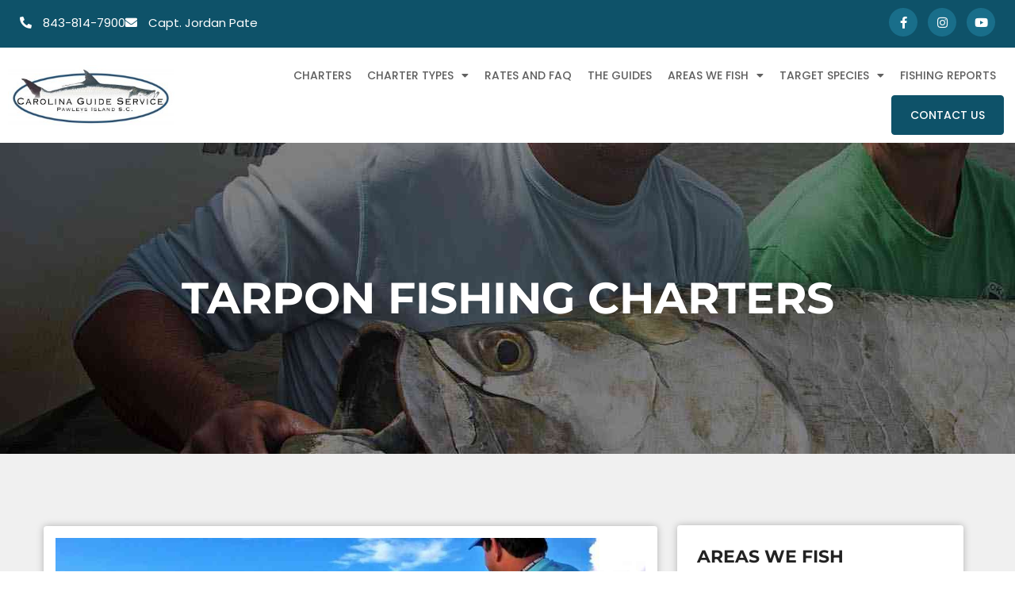

--- FILE ---
content_type: text/html; charset=UTF-8
request_url: https://carolinaguideservice.com/tarpon-fishing-charters/
body_size: 16272
content:
<!doctype html>
<html lang="en-US" prefix="og: https://ogp.me/ns#">
<head>
	<meta charset="UTF-8">
	<meta name="viewport" content="width=device-width, initial-scale=1">
	<link rel="profile" href="https://gmpg.org/xfn/11">
	<!-- Global site tag (gtag.js) - Google Analytics -->
<script async src="https://www.googletagmanager.com/gtag/js?id=UA-18559390-1"></script>
<script>
  window.dataLayer = window.dataLayer || [];
  function gtag(){dataLayer.push(arguments);}
  gtag('js', new Date());

  gtag('config', 'UA-18559390-1');
</script>
	<style>img:is([sizes="auto" i], [sizes^="auto," i]) { contain-intrinsic-size: 3000px 1500px }</style>
	
<!-- Search Engine Optimization by Rank Math - https://rankmath.com/ -->
<title>Tarpon Fishing Charters South Carolina</title>
<meta name="description" content="The Tarpon that frequent South Carolina average 80-100lbs with dramatic acrobatics are sure to leave anglers with memories that will last a lifetime."/>
<meta name="robots" content="follow, index, max-snippet:-1, max-video-preview:-1, max-image-preview:large"/>
<link rel="canonical" href="https://carolinaguideservice.com/tarpon-fishing-charters/" />
<meta property="og:locale" content="en_US" />
<meta property="og:type" content="article" />
<meta property="og:title" content="Tarpon Fishing Charters South Carolina" />
<meta property="og:description" content="The Tarpon that frequent South Carolina average 80-100lbs with dramatic acrobatics are sure to leave anglers with memories that will last a lifetime." />
<meta property="og:url" content="https://carolinaguideservice.com/tarpon-fishing-charters/" />
<meta property="og:site_name" content="Carolina Guide Service" />
<meta property="og:updated_time" content="2022-01-22T17:30:09+00:00" />
<meta property="og:image" content="https://carolinaguideservice.com/wp-content/uploads/2021/04/headerTarpon.jpg" />
<meta property="og:image:secure_url" content="https://carolinaguideservice.com/wp-content/uploads/2021/04/headerTarpon.jpg" />
<meta property="og:image:width" content="2000" />
<meta property="og:image:height" content="600" />
<meta property="og:image:alt" content="Tarpon Fishing Charters" />
<meta property="og:image:type" content="image/jpeg" />
<meta property="article:published_time" content="2021-03-30T19:48:37+00:00" />
<meta property="article:modified_time" content="2022-01-22T17:30:09+00:00" />
<meta name="twitter:card" content="summary_large_image" />
<meta name="twitter:title" content="Tarpon Fishing Charters South Carolina" />
<meta name="twitter:description" content="The Tarpon that frequent South Carolina average 80-100lbs with dramatic acrobatics are sure to leave anglers with memories that will last a lifetime." />
<meta name="twitter:image" content="https://carolinaguideservice.com/wp-content/uploads/2021/04/headerTarpon.jpg" />
<meta name="twitter:label1" content="Time to read" />
<meta name="twitter:data1" content="2 minutes" />
<script type="application/ld+json" class="rank-math-schema">{"@context":"https://schema.org","@graph":[{"@type":"Place","@id":"https://carolinaguideservice.com/#place","geo":{"@type":"GeoCoordinates","latitude":"33.495850","longitude":" -79.077600"},"hasMap":"https://www.google.com/maps/search/?api=1&amp;query=33.495850, -79.077600","address":{"@type":"PostalAddress","streetAddress":"169 Windover Dr,","addressLocality":"Pawleys Island","addressRegion":"South Carolina","postalCode":"29585","addressCountry":"United States"}},{"@type":"Organization","@id":"https://carolinaguideservice.com/#organization","name":"Carolina Guide Service","url":"https://carolinaguideservice.com","email":"captjordan@carolinaguideservice.com","address":{"@type":"PostalAddress","streetAddress":"169 Windover Dr,","addressLocality":"Pawleys Island","addressRegion":"South Carolina","postalCode":"29585","addressCountry":"United States"},"logo":{"@type":"ImageObject","@id":"https://carolinaguideservice.com/#logo","url":"https://carolinaguideservice.com/wp-content/uploads/2021/02/tarpon-logo-CGS.jpg","contentUrl":"https://carolinaguideservice.com/wp-content/uploads/2021/02/tarpon-logo-CGS.jpg","caption":"Carolina Guide Service","inLanguage":"en-US","width":"1800","height":"656"},"contactPoint":[{"@type":"ContactPoint","telephone":"1+843-814-7900","contactType":"customer support"}],"location":{"@id":"https://carolinaguideservice.com/#place"}},{"@type":"WebSite","@id":"https://carolinaguideservice.com/#website","url":"https://carolinaguideservice.com","name":"Carolina Guide Service","publisher":{"@id":"https://carolinaguideservice.com/#organization"},"inLanguage":"en-US"},{"@type":"ImageObject","@id":"https://carolinaguideservice.com/wp-content/uploads/2021/04/headerTarpon.jpg","url":"https://carolinaguideservice.com/wp-content/uploads/2021/04/headerTarpon.jpg","width":"2000","height":"600","inLanguage":"en-US"},{"@type":"WebPage","@id":"https://carolinaguideservice.com/tarpon-fishing-charters/#webpage","url":"https://carolinaguideservice.com/tarpon-fishing-charters/","name":"Tarpon Fishing Charters South Carolina","datePublished":"2021-03-30T19:48:37+00:00","dateModified":"2022-01-22T17:30:09+00:00","isPartOf":{"@id":"https://carolinaguideservice.com/#website"},"primaryImageOfPage":{"@id":"https://carolinaguideservice.com/wp-content/uploads/2021/04/headerTarpon.jpg"},"inLanguage":"en-US"},{"@type":"Person","@id":"https://carolinaguideservice.com/author/steamworks/","name":"SteamWorks","url":"https://carolinaguideservice.com/author/steamworks/","image":{"@type":"ImageObject","@id":"https://secure.gravatar.com/avatar/47df13d11dfde2dc4f9698553015acbf2941e7dca39bda701941d67a902f391b?s=96&amp;d=mm&amp;r=g","url":"https://secure.gravatar.com/avatar/47df13d11dfde2dc4f9698553015acbf2941e7dca39bda701941d67a902f391b?s=96&amp;d=mm&amp;r=g","caption":"SteamWorks","inLanguage":"en-US"},"sameAs":["https://myrtle-beach-guide-service.flywheelsites.com"],"worksFor":{"@id":"https://carolinaguideservice.com/#organization"}},{"@type":"Article","headline":"Tarpon Fishing Charters South Carolina","datePublished":"2021-03-30T19:48:37+00:00","dateModified":"2022-01-22T17:30:09+00:00","author":{"@id":"https://carolinaguideservice.com/author/steamworks/","name":"SteamWorks"},"publisher":{"@id":"https://carolinaguideservice.com/#organization"},"description":"The Tarpon that frequent South Carolina average 80-100lbs with dramatic acrobatics are sure to leave anglers with memories that will last a lifetime.","name":"Tarpon Fishing Charters South Carolina","@id":"https://carolinaguideservice.com/tarpon-fishing-charters/#richSnippet","isPartOf":{"@id":"https://carolinaguideservice.com/tarpon-fishing-charters/#webpage"},"image":{"@id":"https://carolinaguideservice.com/wp-content/uploads/2021/04/headerTarpon.jpg"},"inLanguage":"en-US","mainEntityOfPage":{"@id":"https://carolinaguideservice.com/tarpon-fishing-charters/#webpage"}}]}</script>
<!-- /Rank Math WordPress SEO plugin -->

<link rel="alternate" type="application/rss+xml" title="Carolina Guide Service &raquo; Feed" href="https://carolinaguideservice.com/feed/" />
<link rel="alternate" type="application/rss+xml" title="Carolina Guide Service &raquo; Comments Feed" href="https://carolinaguideservice.com/comments/feed/" />
<script>
window._wpemojiSettings = {"baseUrl":"https:\/\/s.w.org\/images\/core\/emoji\/16.0.1\/72x72\/","ext":".png","svgUrl":"https:\/\/s.w.org\/images\/core\/emoji\/16.0.1\/svg\/","svgExt":".svg","source":{"concatemoji":"https:\/\/carolinaguideservice.com\/wp-includes\/js\/wp-emoji-release.min.js?ver=6.8.3"}};
/*! This file is auto-generated */
!function(s,n){var o,i,e;function c(e){try{var t={supportTests:e,timestamp:(new Date).valueOf()};sessionStorage.setItem(o,JSON.stringify(t))}catch(e){}}function p(e,t,n){e.clearRect(0,0,e.canvas.width,e.canvas.height),e.fillText(t,0,0);var t=new Uint32Array(e.getImageData(0,0,e.canvas.width,e.canvas.height).data),a=(e.clearRect(0,0,e.canvas.width,e.canvas.height),e.fillText(n,0,0),new Uint32Array(e.getImageData(0,0,e.canvas.width,e.canvas.height).data));return t.every(function(e,t){return e===a[t]})}function u(e,t){e.clearRect(0,0,e.canvas.width,e.canvas.height),e.fillText(t,0,0);for(var n=e.getImageData(16,16,1,1),a=0;a<n.data.length;a++)if(0!==n.data[a])return!1;return!0}function f(e,t,n,a){switch(t){case"flag":return n(e,"\ud83c\udff3\ufe0f\u200d\u26a7\ufe0f","\ud83c\udff3\ufe0f\u200b\u26a7\ufe0f")?!1:!n(e,"\ud83c\udde8\ud83c\uddf6","\ud83c\udde8\u200b\ud83c\uddf6")&&!n(e,"\ud83c\udff4\udb40\udc67\udb40\udc62\udb40\udc65\udb40\udc6e\udb40\udc67\udb40\udc7f","\ud83c\udff4\u200b\udb40\udc67\u200b\udb40\udc62\u200b\udb40\udc65\u200b\udb40\udc6e\u200b\udb40\udc67\u200b\udb40\udc7f");case"emoji":return!a(e,"\ud83e\udedf")}return!1}function g(e,t,n,a){var r="undefined"!=typeof WorkerGlobalScope&&self instanceof WorkerGlobalScope?new OffscreenCanvas(300,150):s.createElement("canvas"),o=r.getContext("2d",{willReadFrequently:!0}),i=(o.textBaseline="top",o.font="600 32px Arial",{});return e.forEach(function(e){i[e]=t(o,e,n,a)}),i}function t(e){var t=s.createElement("script");t.src=e,t.defer=!0,s.head.appendChild(t)}"undefined"!=typeof Promise&&(o="wpEmojiSettingsSupports",i=["flag","emoji"],n.supports={everything:!0,everythingExceptFlag:!0},e=new Promise(function(e){s.addEventListener("DOMContentLoaded",e,{once:!0})}),new Promise(function(t){var n=function(){try{var e=JSON.parse(sessionStorage.getItem(o));if("object"==typeof e&&"number"==typeof e.timestamp&&(new Date).valueOf()<e.timestamp+604800&&"object"==typeof e.supportTests)return e.supportTests}catch(e){}return null}();if(!n){if("undefined"!=typeof Worker&&"undefined"!=typeof OffscreenCanvas&&"undefined"!=typeof URL&&URL.createObjectURL&&"undefined"!=typeof Blob)try{var e="postMessage("+g.toString()+"("+[JSON.stringify(i),f.toString(),p.toString(),u.toString()].join(",")+"));",a=new Blob([e],{type:"text/javascript"}),r=new Worker(URL.createObjectURL(a),{name:"wpTestEmojiSupports"});return void(r.onmessage=function(e){c(n=e.data),r.terminate(),t(n)})}catch(e){}c(n=g(i,f,p,u))}t(n)}).then(function(e){for(var t in e)n.supports[t]=e[t],n.supports.everything=n.supports.everything&&n.supports[t],"flag"!==t&&(n.supports.everythingExceptFlag=n.supports.everythingExceptFlag&&n.supports[t]);n.supports.everythingExceptFlag=n.supports.everythingExceptFlag&&!n.supports.flag,n.DOMReady=!1,n.readyCallback=function(){n.DOMReady=!0}}).then(function(){return e}).then(function(){var e;n.supports.everything||(n.readyCallback(),(e=n.source||{}).concatemoji?t(e.concatemoji):e.wpemoji&&e.twemoji&&(t(e.twemoji),t(e.wpemoji)))}))}((window,document),window._wpemojiSettings);
</script>
<style id='wp-emoji-styles-inline-css'>

	img.wp-smiley, img.emoji {
		display: inline !important;
		border: none !important;
		box-shadow: none !important;
		height: 1em !important;
		width: 1em !important;
		margin: 0 0.07em !important;
		vertical-align: -0.1em !important;
		background: none !important;
		padding: 0 !important;
	}
</style>
<style id='global-styles-inline-css'>
:root{--wp--preset--aspect-ratio--square: 1;--wp--preset--aspect-ratio--4-3: 4/3;--wp--preset--aspect-ratio--3-4: 3/4;--wp--preset--aspect-ratio--3-2: 3/2;--wp--preset--aspect-ratio--2-3: 2/3;--wp--preset--aspect-ratio--16-9: 16/9;--wp--preset--aspect-ratio--9-16: 9/16;--wp--preset--color--black: #000000;--wp--preset--color--cyan-bluish-gray: #abb8c3;--wp--preset--color--white: #ffffff;--wp--preset--color--pale-pink: #f78da7;--wp--preset--color--vivid-red: #cf2e2e;--wp--preset--color--luminous-vivid-orange: #ff6900;--wp--preset--color--luminous-vivid-amber: #fcb900;--wp--preset--color--light-green-cyan: #7bdcb5;--wp--preset--color--vivid-green-cyan: #00d084;--wp--preset--color--pale-cyan-blue: #8ed1fc;--wp--preset--color--vivid-cyan-blue: #0693e3;--wp--preset--color--vivid-purple: #9b51e0;--wp--preset--gradient--vivid-cyan-blue-to-vivid-purple: linear-gradient(135deg,rgba(6,147,227,1) 0%,rgb(155,81,224) 100%);--wp--preset--gradient--light-green-cyan-to-vivid-green-cyan: linear-gradient(135deg,rgb(122,220,180) 0%,rgb(0,208,130) 100%);--wp--preset--gradient--luminous-vivid-amber-to-luminous-vivid-orange: linear-gradient(135deg,rgba(252,185,0,1) 0%,rgba(255,105,0,1) 100%);--wp--preset--gradient--luminous-vivid-orange-to-vivid-red: linear-gradient(135deg,rgba(255,105,0,1) 0%,rgb(207,46,46) 100%);--wp--preset--gradient--very-light-gray-to-cyan-bluish-gray: linear-gradient(135deg,rgb(238,238,238) 0%,rgb(169,184,195) 100%);--wp--preset--gradient--cool-to-warm-spectrum: linear-gradient(135deg,rgb(74,234,220) 0%,rgb(151,120,209) 20%,rgb(207,42,186) 40%,rgb(238,44,130) 60%,rgb(251,105,98) 80%,rgb(254,248,76) 100%);--wp--preset--gradient--blush-light-purple: linear-gradient(135deg,rgb(255,206,236) 0%,rgb(152,150,240) 100%);--wp--preset--gradient--blush-bordeaux: linear-gradient(135deg,rgb(254,205,165) 0%,rgb(254,45,45) 50%,rgb(107,0,62) 100%);--wp--preset--gradient--luminous-dusk: linear-gradient(135deg,rgb(255,203,112) 0%,rgb(199,81,192) 50%,rgb(65,88,208) 100%);--wp--preset--gradient--pale-ocean: linear-gradient(135deg,rgb(255,245,203) 0%,rgb(182,227,212) 50%,rgb(51,167,181) 100%);--wp--preset--gradient--electric-grass: linear-gradient(135deg,rgb(202,248,128) 0%,rgb(113,206,126) 100%);--wp--preset--gradient--midnight: linear-gradient(135deg,rgb(2,3,129) 0%,rgb(40,116,252) 100%);--wp--preset--font-size--small: 13px;--wp--preset--font-size--medium: 20px;--wp--preset--font-size--large: 36px;--wp--preset--font-size--x-large: 42px;--wp--preset--spacing--20: 0.44rem;--wp--preset--spacing--30: 0.67rem;--wp--preset--spacing--40: 1rem;--wp--preset--spacing--50: 1.5rem;--wp--preset--spacing--60: 2.25rem;--wp--preset--spacing--70: 3.38rem;--wp--preset--spacing--80: 5.06rem;--wp--preset--shadow--natural: 6px 6px 9px rgba(0, 0, 0, 0.2);--wp--preset--shadow--deep: 12px 12px 50px rgba(0, 0, 0, 0.4);--wp--preset--shadow--sharp: 6px 6px 0px rgba(0, 0, 0, 0.2);--wp--preset--shadow--outlined: 6px 6px 0px -3px rgba(255, 255, 255, 1), 6px 6px rgba(0, 0, 0, 1);--wp--preset--shadow--crisp: 6px 6px 0px rgba(0, 0, 0, 1);}:root { --wp--style--global--content-size: 800px;--wp--style--global--wide-size: 1200px; }:where(body) { margin: 0; }.wp-site-blocks > .alignleft { float: left; margin-right: 2em; }.wp-site-blocks > .alignright { float: right; margin-left: 2em; }.wp-site-blocks > .aligncenter { justify-content: center; margin-left: auto; margin-right: auto; }:where(.wp-site-blocks) > * { margin-block-start: 24px; margin-block-end: 0; }:where(.wp-site-blocks) > :first-child { margin-block-start: 0; }:where(.wp-site-blocks) > :last-child { margin-block-end: 0; }:root { --wp--style--block-gap: 24px; }:root :where(.is-layout-flow) > :first-child{margin-block-start: 0;}:root :where(.is-layout-flow) > :last-child{margin-block-end: 0;}:root :where(.is-layout-flow) > *{margin-block-start: 24px;margin-block-end: 0;}:root :where(.is-layout-constrained) > :first-child{margin-block-start: 0;}:root :where(.is-layout-constrained) > :last-child{margin-block-end: 0;}:root :where(.is-layout-constrained) > *{margin-block-start: 24px;margin-block-end: 0;}:root :where(.is-layout-flex){gap: 24px;}:root :where(.is-layout-grid){gap: 24px;}.is-layout-flow > .alignleft{float: left;margin-inline-start: 0;margin-inline-end: 2em;}.is-layout-flow > .alignright{float: right;margin-inline-start: 2em;margin-inline-end: 0;}.is-layout-flow > .aligncenter{margin-left: auto !important;margin-right: auto !important;}.is-layout-constrained > .alignleft{float: left;margin-inline-start: 0;margin-inline-end: 2em;}.is-layout-constrained > .alignright{float: right;margin-inline-start: 2em;margin-inline-end: 0;}.is-layout-constrained > .aligncenter{margin-left: auto !important;margin-right: auto !important;}.is-layout-constrained > :where(:not(.alignleft):not(.alignright):not(.alignfull)){max-width: var(--wp--style--global--content-size);margin-left: auto !important;margin-right: auto !important;}.is-layout-constrained > .alignwide{max-width: var(--wp--style--global--wide-size);}body .is-layout-flex{display: flex;}.is-layout-flex{flex-wrap: wrap;align-items: center;}.is-layout-flex > :is(*, div){margin: 0;}body .is-layout-grid{display: grid;}.is-layout-grid > :is(*, div){margin: 0;}body{padding-top: 0px;padding-right: 0px;padding-bottom: 0px;padding-left: 0px;}a:where(:not(.wp-element-button)){text-decoration: underline;}:root :where(.wp-element-button, .wp-block-button__link){background-color: #32373c;border-width: 0;color: #fff;font-family: inherit;font-size: inherit;line-height: inherit;padding: calc(0.667em + 2px) calc(1.333em + 2px);text-decoration: none;}.has-black-color{color: var(--wp--preset--color--black) !important;}.has-cyan-bluish-gray-color{color: var(--wp--preset--color--cyan-bluish-gray) !important;}.has-white-color{color: var(--wp--preset--color--white) !important;}.has-pale-pink-color{color: var(--wp--preset--color--pale-pink) !important;}.has-vivid-red-color{color: var(--wp--preset--color--vivid-red) !important;}.has-luminous-vivid-orange-color{color: var(--wp--preset--color--luminous-vivid-orange) !important;}.has-luminous-vivid-amber-color{color: var(--wp--preset--color--luminous-vivid-amber) !important;}.has-light-green-cyan-color{color: var(--wp--preset--color--light-green-cyan) !important;}.has-vivid-green-cyan-color{color: var(--wp--preset--color--vivid-green-cyan) !important;}.has-pale-cyan-blue-color{color: var(--wp--preset--color--pale-cyan-blue) !important;}.has-vivid-cyan-blue-color{color: var(--wp--preset--color--vivid-cyan-blue) !important;}.has-vivid-purple-color{color: var(--wp--preset--color--vivid-purple) !important;}.has-black-background-color{background-color: var(--wp--preset--color--black) !important;}.has-cyan-bluish-gray-background-color{background-color: var(--wp--preset--color--cyan-bluish-gray) !important;}.has-white-background-color{background-color: var(--wp--preset--color--white) !important;}.has-pale-pink-background-color{background-color: var(--wp--preset--color--pale-pink) !important;}.has-vivid-red-background-color{background-color: var(--wp--preset--color--vivid-red) !important;}.has-luminous-vivid-orange-background-color{background-color: var(--wp--preset--color--luminous-vivid-orange) !important;}.has-luminous-vivid-amber-background-color{background-color: var(--wp--preset--color--luminous-vivid-amber) !important;}.has-light-green-cyan-background-color{background-color: var(--wp--preset--color--light-green-cyan) !important;}.has-vivid-green-cyan-background-color{background-color: var(--wp--preset--color--vivid-green-cyan) !important;}.has-pale-cyan-blue-background-color{background-color: var(--wp--preset--color--pale-cyan-blue) !important;}.has-vivid-cyan-blue-background-color{background-color: var(--wp--preset--color--vivid-cyan-blue) !important;}.has-vivid-purple-background-color{background-color: var(--wp--preset--color--vivid-purple) !important;}.has-black-border-color{border-color: var(--wp--preset--color--black) !important;}.has-cyan-bluish-gray-border-color{border-color: var(--wp--preset--color--cyan-bluish-gray) !important;}.has-white-border-color{border-color: var(--wp--preset--color--white) !important;}.has-pale-pink-border-color{border-color: var(--wp--preset--color--pale-pink) !important;}.has-vivid-red-border-color{border-color: var(--wp--preset--color--vivid-red) !important;}.has-luminous-vivid-orange-border-color{border-color: var(--wp--preset--color--luminous-vivid-orange) !important;}.has-luminous-vivid-amber-border-color{border-color: var(--wp--preset--color--luminous-vivid-amber) !important;}.has-light-green-cyan-border-color{border-color: var(--wp--preset--color--light-green-cyan) !important;}.has-vivid-green-cyan-border-color{border-color: var(--wp--preset--color--vivid-green-cyan) !important;}.has-pale-cyan-blue-border-color{border-color: var(--wp--preset--color--pale-cyan-blue) !important;}.has-vivid-cyan-blue-border-color{border-color: var(--wp--preset--color--vivid-cyan-blue) !important;}.has-vivid-purple-border-color{border-color: var(--wp--preset--color--vivid-purple) !important;}.has-vivid-cyan-blue-to-vivid-purple-gradient-background{background: var(--wp--preset--gradient--vivid-cyan-blue-to-vivid-purple) !important;}.has-light-green-cyan-to-vivid-green-cyan-gradient-background{background: var(--wp--preset--gradient--light-green-cyan-to-vivid-green-cyan) !important;}.has-luminous-vivid-amber-to-luminous-vivid-orange-gradient-background{background: var(--wp--preset--gradient--luminous-vivid-amber-to-luminous-vivid-orange) !important;}.has-luminous-vivid-orange-to-vivid-red-gradient-background{background: var(--wp--preset--gradient--luminous-vivid-orange-to-vivid-red) !important;}.has-very-light-gray-to-cyan-bluish-gray-gradient-background{background: var(--wp--preset--gradient--very-light-gray-to-cyan-bluish-gray) !important;}.has-cool-to-warm-spectrum-gradient-background{background: var(--wp--preset--gradient--cool-to-warm-spectrum) !important;}.has-blush-light-purple-gradient-background{background: var(--wp--preset--gradient--blush-light-purple) !important;}.has-blush-bordeaux-gradient-background{background: var(--wp--preset--gradient--blush-bordeaux) !important;}.has-luminous-dusk-gradient-background{background: var(--wp--preset--gradient--luminous-dusk) !important;}.has-pale-ocean-gradient-background{background: var(--wp--preset--gradient--pale-ocean) !important;}.has-electric-grass-gradient-background{background: var(--wp--preset--gradient--electric-grass) !important;}.has-midnight-gradient-background{background: var(--wp--preset--gradient--midnight) !important;}.has-small-font-size{font-size: var(--wp--preset--font-size--small) !important;}.has-medium-font-size{font-size: var(--wp--preset--font-size--medium) !important;}.has-large-font-size{font-size: var(--wp--preset--font-size--large) !important;}.has-x-large-font-size{font-size: var(--wp--preset--font-size--x-large) !important;}
:root :where(.wp-block-pullquote){font-size: 1.5em;line-height: 1.6;}
</style>
<link rel='stylesheet' id='hello-elementor-css' href='https://carolinaguideservice.com/wp-content/themes/hello-elementor/assets/css/reset.css?ver=3.4.5' media='all' />
<link rel='stylesheet' id='hello-elementor-theme-style-css' href='https://carolinaguideservice.com/wp-content/themes/hello-elementor/assets/css/theme.css?ver=3.4.5' media='all' />
<link rel='stylesheet' id='hello-elementor-header-footer-css' href='https://carolinaguideservice.com/wp-content/themes/hello-elementor/assets/css/header-footer.css?ver=3.4.5' media='all' />
<link rel='stylesheet' id='elementor-frontend-css' href='https://carolinaguideservice.com/wp-content/plugins/elementor/assets/css/frontend.min.css?ver=3.33.0' media='all' />
<style id='elementor-frontend-inline-css'>
.elementor-6892 .elementor-element.elementor-element-0fd885b:not(.elementor-motion-effects-element-type-background), .elementor-6892 .elementor-element.elementor-element-0fd885b > .elementor-motion-effects-container > .elementor-motion-effects-layer{background-image:url("https://carolinaguideservice.com/wp-content/uploads/2021/04/headerTarpon.jpg");}
</style>
<link rel='stylesheet' id='widget-icon-list-css' href='https://carolinaguideservice.com/wp-content/plugins/elementor/assets/css/widget-icon-list.min.css?ver=3.33.0' media='all' />
<link rel='stylesheet' id='widget-social-icons-css' href='https://carolinaguideservice.com/wp-content/plugins/elementor/assets/css/widget-social-icons.min.css?ver=3.33.0' media='all' />
<link rel='stylesheet' id='e-apple-webkit-css' href='https://carolinaguideservice.com/wp-content/plugins/elementor/assets/css/conditionals/apple-webkit.min.css?ver=3.33.0' media='all' />
<link rel='stylesheet' id='widget-image-css' href='https://carolinaguideservice.com/wp-content/plugins/elementor/assets/css/widget-image.min.css?ver=3.33.0' media='all' />
<link rel='stylesheet' id='widget-nav-menu-css' href='https://carolinaguideservice.com/wp-content/plugins/elementor-pro/assets/css/widget-nav-menu.min.css?ver=3.33.1' media='all' />
<link rel='stylesheet' id='widget-heading-css' href='https://carolinaguideservice.com/wp-content/plugins/elementor/assets/css/widget-heading.min.css?ver=3.33.0' media='all' />
<link rel='stylesheet' id='elementor-icons-css' href='https://carolinaguideservice.com/wp-content/plugins/elementor/assets/lib/eicons/css/elementor-icons.min.css?ver=5.44.0' media='all' />
<link rel='stylesheet' id='elementor-post-7-css' href='https://carolinaguideservice.com/wp-content/uploads/elementor/css/post-7.css?ver=1762964022' media='all' />
<link rel='stylesheet' id='elementor-post-7388-css' href='https://carolinaguideservice.com/wp-content/uploads/elementor/css/post-7388.css?ver=1762965082' media='all' />
<link rel='stylesheet' id='elementor-post-18-css' href='https://carolinaguideservice.com/wp-content/uploads/elementor/css/post-18.css?ver=1762964022' media='all' />
<link rel='stylesheet' id='elementor-post-31-css' href='https://carolinaguideservice.com/wp-content/uploads/elementor/css/post-31.css?ver=1762964022' media='all' />
<link rel='stylesheet' id='elementor-post-6892-css' href='https://carolinaguideservice.com/wp-content/uploads/elementor/css/post-6892.css?ver=1762964024' media='all' />
<link rel='stylesheet' id='hello-elementor-child-style-css' href='https://carolinaguideservice.com/wp-content/themes/carolina-guide-child/style.css?ver=1.0.0' media='all' />
<link rel='stylesheet' id='elementor-gf-local-montserrat-css' href='https://carolinaguideservice.com/wp-content/uploads/elementor/google-fonts/css/montserrat.css?ver=1745586800' media='all' />
<link rel='stylesheet' id='elementor-gf-local-robotoslab-css' href='https://carolinaguideservice.com/wp-content/uploads/elementor/google-fonts/css/robotoslab.css?ver=1745586801' media='all' />
<link rel='stylesheet' id='elementor-gf-local-lato-css' href='https://carolinaguideservice.com/wp-content/uploads/elementor/google-fonts/css/lato.css?ver=1745586801' media='all' />
<link rel='stylesheet' id='elementor-gf-local-poppins-css' href='https://carolinaguideservice.com/wp-content/uploads/elementor/google-fonts/css/poppins.css?ver=1745586802' media='all' />
<link rel='stylesheet' id='elementor-icons-shared-0-css' href='https://carolinaguideservice.com/wp-content/plugins/elementor/assets/lib/font-awesome/css/fontawesome.min.css?ver=5.15.3' media='all' />
<link rel='stylesheet' id='elementor-icons-fa-solid-css' href='https://carolinaguideservice.com/wp-content/plugins/elementor/assets/lib/font-awesome/css/solid.min.css?ver=5.15.3' media='all' />
<link rel='stylesheet' id='elementor-icons-fa-brands-css' href='https://carolinaguideservice.com/wp-content/plugins/elementor/assets/lib/font-awesome/css/brands.min.css?ver=5.15.3' media='all' />
<script src="https://carolinaguideservice.com/wp-includes/js/jquery/jquery.min.js?ver=3.7.1" id="jquery-core-js"></script>
<script src="https://carolinaguideservice.com/wp-includes/js/jquery/jquery-migrate.min.js?ver=3.4.1" id="jquery-migrate-js"></script>
<link rel="https://api.w.org/" href="https://carolinaguideservice.com/wp-json/" /><link rel="alternate" title="JSON" type="application/json" href="https://carolinaguideservice.com/wp-json/wp/v2/pages/7388" /><link rel="EditURI" type="application/rsd+xml" title="RSD" href="https://carolinaguideservice.com/xmlrpc.php?rsd" />
<meta name="generator" content="WordPress 6.8.3" />
<link rel='shortlink' href='https://carolinaguideservice.com/?p=7388' />
<link rel="alternate" title="oEmbed (JSON)" type="application/json+oembed" href="https://carolinaguideservice.com/wp-json/oembed/1.0/embed?url=https%3A%2F%2Fcarolinaguideservice.com%2Ftarpon-fishing-charters%2F" />
<link rel="alternate" title="oEmbed (XML)" type="text/xml+oembed" href="https://carolinaguideservice.com/wp-json/oembed/1.0/embed?url=https%3A%2F%2Fcarolinaguideservice.com%2Ftarpon-fishing-charters%2F&#038;format=xml" />
<style id="wplmi-inline-css" type="text/css">
 span.wplmi-user-avatar { width: 16px;display: inline-block !important;flex-shrink: 0; } img.wplmi-elementor-avatar { border-radius: 100%;margin-right: 3px; }
</style>
<meta name="generator" content="Elementor 3.33.0; features: additional_custom_breakpoints; settings: css_print_method-external, google_font-enabled, font_display-auto">
			<style>
				.e-con.e-parent:nth-of-type(n+4):not(.e-lazyloaded):not(.e-no-lazyload),
				.e-con.e-parent:nth-of-type(n+4):not(.e-lazyloaded):not(.e-no-lazyload) * {
					background-image: none !important;
				}
				@media screen and (max-height: 1024px) {
					.e-con.e-parent:nth-of-type(n+3):not(.e-lazyloaded):not(.e-no-lazyload),
					.e-con.e-parent:nth-of-type(n+3):not(.e-lazyloaded):not(.e-no-lazyload) * {
						background-image: none !important;
					}
				}
				@media screen and (max-height: 640px) {
					.e-con.e-parent:nth-of-type(n+2):not(.e-lazyloaded):not(.e-no-lazyload),
					.e-con.e-parent:nth-of-type(n+2):not(.e-lazyloaded):not(.e-no-lazyload) * {
						background-image: none !important;
					}
				}
			</style>
			<link rel="icon" href="https://carolinaguideservice.com/wp-content/uploads/2021/05/favicon.png" sizes="32x32" />
<link rel="icon" href="https://carolinaguideservice.com/wp-content/uploads/2021/05/favicon.png" sizes="192x192" />
<link rel="apple-touch-icon" href="https://carolinaguideservice.com/wp-content/uploads/2021/05/favicon.png" />
<meta name="msapplication-TileImage" content="https://carolinaguideservice.com/wp-content/uploads/2021/05/favicon.png" />
		<style id="wp-custom-css">
			.main_header .elementor-widget-nav-menu .elementor-nav-menu--main .header_btn a.elementor-item{
    background-color: #0e5269;
    border: 1px solid #0e5269;
    color: #fff;
    padding: 15px 23px;
    border-radius: 4px;
}
.main_header .elementor-widget-nav-menu .elementor-nav-menu--main .header_btn a.elementor-item:hover{
    color: #222 !important;
    background-color: transparent;
    border-color: #222;
}
.main_header .elementor-element.elementor-element-64b4616 .elementor-nav-menu--main .elementor-item.elementor-item-active {
	color: #0e5269 !important;
    background-color: transparent;
    border-color: #222;
}
.fishing_reports_section .elementor-inner-section:hover .elementor-widget-button .elementor-button{
    background-color: #0e5269;
    border-color: #0e5269 !important;
    color: #fff;
}
.fishing_reports_section .elementor-widget-image-box .elementor-image-box-content{
    padding-left: 10px;
    padding-right: 10px;
}
.our_testimonials .elementor-widget-testimonial-carousel .swiper-slide.swiper-slide-active{
    background-color: #fff !important;
    box-shadow: 0 0 12px 0 rgba(0,0,0,.1);
    border-color: #0e5269 !important;
}
.our_testimonials .elementor-widget-testimonial-carousel .swiper-slide.swiper-slide-active .elementor-testimonial__image img{
    border-color: #0e5269;
}
.our_testimonials .elementor-widget-testimonial-carousel .swiper-slide.swiper-slide-active .elementor-testimonial__name{
    color: #0e5269;
}
.our_testimonials .swiper-wrapper{
    padding-bottom: 35px;
}


.fishing_reports .elementor-posts .elementor-post__card .elementor-post__meta-data{
    position: absolute;
    top: 0;
    right: 0;
    background-color: #0e5269;
    padding: 10px;
}


.fishing_reports .elementor-posts .elementor-post__card .elementor-post__read-more{
    background-color: transparent;
    border: 1px solid #222;
    border-radius: 4px;
    padding: 16px 34px;
}
.fishing_reports .elementor-posts .elementor-post__card .elementor-post__read-more:hover{
    background-color: #0e5269;
    color: #fff;
    border-color: #0e5269;
}
.fishing_reports .elementor-posts .elementor-post:hover .elementor-post__read-more{
    background-color: #0e5269;
    color: #fff;
    border-color: #0e5269;
}
.fishing_reports .elementor-posts .elementor-post:hover{
    border-bottom: 3px solid #0e5269;
    border-radius: 0 0 4px 4px;
}
.fishing_reports .elementor-posts .elementor-post:hover .elementor-post__card .elementor-post__title a{
    color: #0e5269;
}
.pagination_number .page-numbers.current{
    background: #0e5269;
    padding: 10px 18px;
        font-family: "Lato", Sans-serif;
    font-size: 17px;
    font-weight: 400;
    line-height: 27px;
	border: 1px solid  #0e5269;
    border-radius: 5px;
}
.pagination_number .page-numbers{
    background: #fff;
    padding: 10px 18px;
    font-family: "Lato", Sans-serif;
    font-size: 17px;
    font-weight: 400;
    line-height: 27px;
    border: 1px solid #000;
    border-radius: 5px;
}
.pagination_number .page-numbers:hover{
	 background: #0e5269;
	border: 1px solid  #0e5269;
}
.widgets-style .widgettitle{
   color: #222222;
    font-family: "Montserrat", Sans-serif;
    font-size: 24px;
    font-weight: 700;
    line-height: 32px;
}
.widgets-style .postform{
    color: #606060;
    font-family: "Lato", Sans-serif;
    font-size: 17px;
    font-weight: 400;
    line-height: 27px;
	    padding: 15px 15px;
}
.widgets-style .elementor-widget-container li a{
    color: #606060;
    font-family: "Lato", Sans-serif;
    font-size: 17px;
    font-weight: 400;
    line-height: 27px;
	    padding: 15px 8px;
}
.widgets-style .widget.widget_categories,#recent-posts-3{
     background: #fff;
    padding: 25px 30px 35px 30px;
    border: 1px solid #fff;
    border-radius: 4px;
	    box-shadow: 0 0 10px 0 rgb(0 0 0 / 15%);
	margin-top:30px;
}
.widgets-style .widget ul {
  list-style: none;
  padding: 0;
    color:#0E5269;
}
.widgets-style .widget li {
  padding-left: 1.3em;
}
.widgets-style .widget.widget_text{
   background: #0e5269;
   color: #fff;
    padding: 25px 30px 35px 30px;
    border: 1px solid #fff;
    border-radius: 4px;
        box-shadow: 0 0 10px 0 rgb(0 0 0 / 15%);
    margin-top:30px;
}
.widgets-style .widget li:before {
    font-size:16px;
  content: "\f061" !important;
font-family: "Font Awesome 5 Free";
	    font-weight: 900;
  display: inline-block;
  margin-left: -1.3em;
  width: 1.3em;
}
.widgets-style .elementor-widget-container{
  list-style: none;
}
.widgets-style .search-submit{
 display: none;
}
.widgets-style .textwidget{
  font-size: 24px !important;
}
.contact_us 
#input_1_1,#input_1_2,#input_1_3,#input_1_4,#input_1_5,#input_1_6{
   font-family: "Lato", Sans-serif;
    font-size: 17px;
    font-weight: 400;
    line-height: 27px;
	color:#606060!important
    border: 1px solid #e1e0dd;
    border-radius: 4px;
    background-color: #fff;
    padding: 15px 25px;
	    color: #606060;
}
  .contact_us .gform_wrapper .top_label li.gfield.gf_left_half, .gform_wrapper .top_label li.gfield.gf_right_half {
    vertical-align: unset;
}
 .contact_us .gform_wrapper img.ui-datepicker-trigger {

    display: none;
}
.contact_us .gform_wrapper .top_label input.medium.datepicker{
	width:100%;
}
.contact_us .gform_footer.top_label{
    display: flex;
  justify-content: center;
  align-items: center;
}
.contact_us #gform_submit_button_1{
    border: 1px solid #0E5269;   
    border-radius: 4px;
   }
.contact_us #gform_submit_button_1:hover{
	 color: #222;
    background-color: transparent;
    border-color: #222;
}
.main_footer .elementor-widget-wp-widget-recent-posts h5{
	display: none;
}
.main_footer .elementor-widget-wp-widget-recent-posts ul{
	padding-left: 0;
}
.main_footer .elementor-widget-wp-widget-recent-posts ul li{
	list-style: none;
	position: relative;	
	padding-bottom: 13px;
}
.main_footer .elementor-widget-wp-widget-recent-posts ul li:before{
    content: "\f061";
    font-family: "Font Awesome 5 Free";
    font-size: 14px;
    font-weight: 900;
    display: inline-block;
    color: #fff;
    margin-right: 8px;
}
.main_footer .elementor-widget-wp-widget-recent-posts ul li a{
	font-family: "Poppins", Sans-serif;
    font-size: 15px;
    font-weight: 400;
    line-height: 16px;
    color: #fff;
}
/*----Media Queries-----*/
@media only screen and (max-width: 1024px){
.main_header .elementor-element.elementor-element-64b4616 div.elementor-menu-toggle{
  margin-left: 80%;
}
}
@media only screen and (max-width: 767px){
.main_header .elementor-element.elementor-element-64b4616 div.elementor-menu-toggle{
  margin-left: 90px;
}
.widgets-style .widgettitle {
  
    font-size: 20px;
	    text-align: center;
	}
	.elementor-kit-7 h4 {
    font-size: 20px;
}
	.widgets-style .widget.widget_text {
    padding: 25px 29px 35px 29px;
	}
}		</style>
		</head>
<body class="wp-singular page-template-default page page-id-7388 wp-embed-responsive wp-theme-hello-elementor wp-child-theme-carolina-guide-child hello-elementor-default elementor-default elementor-kit-7 elementor-page elementor-page-7388 elementor-page-6892">


<a class="skip-link screen-reader-text" href="#content">Skip to content</a>

		<header data-elementor-type="header" data-elementor-id="18" class="elementor elementor-18 elementor-location-header" data-elementor-post-type="elementor_library">
					<section class="elementor-section elementor-top-section elementor-element elementor-element-e21a72b elementor-section-full_width elementor-section-height-default elementor-section-height-default" data-id="e21a72b" data-element_type="section" data-settings="{&quot;background_background&quot;:&quot;classic&quot;}">
						<div class="elementor-container elementor-column-gap-default">
					<div class="elementor-column elementor-col-50 elementor-top-column elementor-element elementor-element-c747cad" data-id="c747cad" data-element_type="column">
			<div class="elementor-widget-wrap elementor-element-populated">
						<div class="elementor-element elementor-element-6ae7790 elementor-icon-list--layout-inline elementor-list-item-link-inline elementor-align-left elementor-mobile-align-center elementor-widget elementor-widget-icon-list" data-id="6ae7790" data-element_type="widget" data-widget_type="icon-list.default">
				<div class="elementor-widget-container">
							<ul class="elementor-icon-list-items elementor-inline-items">
							<li class="elementor-icon-list-item elementor-inline-item">
											<a href="tel:843-814-7900">

												<span class="elementor-icon-list-icon">
							<i aria-hidden="true" class="fas fa-phone-alt"></i>						</span>
										<span class="elementor-icon-list-text">843-814-7900</span>
											</a>
									</li>
								<li class="elementor-icon-list-item elementor-inline-item">
											<a href="mailto:jordanpate@gmail.com">

												<span class="elementor-icon-list-icon">
							<i aria-hidden="true" class="fas fa-envelope"></i>						</span>
										<span class="elementor-icon-list-text">Capt. Jordan Pate</span>
											</a>
									</li>
						</ul>
						</div>
				</div>
					</div>
		</div>
				<div class="elementor-column elementor-col-50 elementor-top-column elementor-element elementor-element-c572f86" data-id="c572f86" data-element_type="column">
			<div class="elementor-widget-wrap elementor-element-populated">
						<div class="elementor-element elementor-element-180eeb5 e-grid-align-right e-grid-align-mobile-center elementor-shape-rounded elementor-grid-0 elementor-widget elementor-widget-social-icons" data-id="180eeb5" data-element_type="widget" data-widget_type="social-icons.default">
				<div class="elementor-widget-container">
							<div class="elementor-social-icons-wrapper elementor-grid" role="list">
							<span class="elementor-grid-item" role="listitem">
					<a class="elementor-icon elementor-social-icon elementor-social-icon-facebook-f elementor-repeater-item-d07c3eb" href="https://www.facebook.com/CarolinaGuideService/" target="_blank">
						<span class="elementor-screen-only">Facebook-f</span>
						<i aria-hidden="true" class="fab fa-facebook-f"></i>					</a>
				</span>
							<span class="elementor-grid-item" role="listitem">
					<a class="elementor-icon elementor-social-icon elementor-social-icon-instagram elementor-repeater-item-d2df492" href="https://www.instagram.com/captjordanpate/" target="_blank">
						<span class="elementor-screen-only">Instagram</span>
						<i aria-hidden="true" class="fab fa-instagram"></i>					</a>
				</span>
							<span class="elementor-grid-item" role="listitem">
					<a class="elementor-icon elementor-social-icon elementor-social-icon-youtube elementor-repeater-item-fc48e9e" href="https://www.youtube.com/jordanpate" target="_blank">
						<span class="elementor-screen-only">Youtube</span>
						<i aria-hidden="true" class="fab fa-youtube"></i>					</a>
				</span>
					</div>
						</div>
				</div>
					</div>
		</div>
					</div>
		</section>
				<section class="elementor-section elementor-top-section elementor-element elementor-element-606ef4c elementor-section-content-middle main_header elementor-section-full_width elementor-section-height-default elementor-section-height-default" data-id="606ef4c" data-element_type="section">
						<div class="elementor-container elementor-column-gap-default">
					<div class="elementor-column elementor-col-33 elementor-top-column elementor-element elementor-element-a2c36ce" data-id="a2c36ce" data-element_type="column">
			<div class="elementor-widget-wrap elementor-element-populated">
						<div class="elementor-element elementor-element-4033bb9 elementor-widget elementor-widget-image" data-id="4033bb9" data-element_type="widget" data-widget_type="image.default">
				<div class="elementor-widget-container">
																<a href="https://carolinaguideservice.com">
							<img loading="lazy" width="300" height="109" src="https://carolinaguideservice.com/wp-content/uploads/2021/02/tarpon-logo-CGS-300x109.jpg" class="attachment-medium size-medium wp-image-7239" alt="" srcset="https://carolinaguideservice.com/wp-content/uploads/2021/02/tarpon-logo-CGS-300x109.jpg 300w, https://carolinaguideservice.com/wp-content/uploads/2021/02/tarpon-logo-CGS-1024x373.jpg 1024w, https://carolinaguideservice.com/wp-content/uploads/2021/02/tarpon-logo-CGS-768x280.jpg 768w, https://carolinaguideservice.com/wp-content/uploads/2021/02/tarpon-logo-CGS-1536x560.jpg 1536w, https://carolinaguideservice.com/wp-content/uploads/2021/02/tarpon-logo-CGS.jpg 1800w" sizes="(max-width: 300px) 100vw, 300px" />								</a>
															</div>
				</div>
					</div>
		</div>
				<div class="elementor-column elementor-col-66 elementor-top-column elementor-element elementor-element-2953add" data-id="2953add" data-element_type="column">
			<div class="elementor-widget-wrap elementor-element-populated">
						<div class="elementor-element elementor-element-64b4616 elementor-nav-menu--stretch elementor-nav-menu__align-end elementor-nav-menu--dropdown-tablet elementor-nav-menu__text-align-aside elementor-nav-menu--toggle elementor-nav-menu--burger elementor-widget elementor-widget-nav-menu" data-id="64b4616" data-element_type="widget" data-settings="{&quot;full_width&quot;:&quot;stretch&quot;,&quot;layout&quot;:&quot;horizontal&quot;,&quot;submenu_icon&quot;:{&quot;value&quot;:&quot;&lt;i class=\&quot;fas fa-caret-down\&quot; aria-hidden=\&quot;true\&quot;&gt;&lt;\/i&gt;&quot;,&quot;library&quot;:&quot;fa-solid&quot;},&quot;toggle&quot;:&quot;burger&quot;}" data-widget_type="nav-menu.default">
				<div class="elementor-widget-container">
								<nav aria-label="Menu" class="elementor-nav-menu--main elementor-nav-menu__container elementor-nav-menu--layout-horizontal e--pointer-none">
				<ul id="menu-1-64b4616" class="elementor-nav-menu"><li class="menu-item menu-item-type-post_type menu-item-object-page menu-item-7310"><a href="https://carolinaguideservice.com/fishing-charters/" class="elementor-item">Charters</a></li>
<li class="menu-item menu-item-type-custom menu-item-object-custom current-menu-ancestor current-menu-parent menu-item-has-children menu-item-7999"><a href="#" class="elementor-item elementor-item-anchor">Charter Types</a>
<ul class="sub-menu elementor-nav-menu--dropdown">
	<li class="menu-item menu-item-type-post_type menu-item-object-page menu-item-7408"><a href="https://carolinaguideservice.com/inshore-light-tackle-fishing-charters/" class="elementor-sub-item">Inshore Fishing Charters</a></li>
	<li class="menu-item menu-item-type-post_type menu-item-object-page menu-item-7407"><a href="https://carolinaguideservice.com/nearshore-fishing-charters/" class="elementor-sub-item">Nearshore Fishing Charters</a></li>
	<li class="menu-item menu-item-type-post_type menu-item-object-page current-menu-item page_item page-item-7388 current_page_item menu-item-7409"><a href="https://carolinaguideservice.com/tarpon-fishing-charters/" aria-current="page" class="elementor-sub-item elementor-item-active">Tarpon Fishing Charters</a></li>
	<li class="menu-item menu-item-type-post_type menu-item-object-page menu-item-7405"><a href="https://carolinaguideservice.com/shark-fishing-charters/" class="elementor-sub-item">Shark Fishing Charters</a></li>
	<li class="menu-item menu-item-type-post_type menu-item-object-page menu-item-7410"><a href="https://carolinaguideservice.com/fly-fishing-charters/" class="elementor-sub-item">Fly Fishing Charters</a></li>
	<li class="menu-item menu-item-type-post_type menu-item-object-page menu-item-7460"><a href="https://carolinaguideservice.com/tours-cruises/" class="elementor-sub-item">Tours &#038; Cruises</a></li>
</ul>
</li>
<li class="menu-item menu-item-type-post_type menu-item-object-page menu-item-7440"><a href="https://carolinaguideservice.com/rates-and-faq/" class="elementor-item">Rates and FAQ</a></li>
<li class="menu-item menu-item-type-post_type menu-item-object-page menu-item-9440"><a href="https://carolinaguideservice.com/the-guides/" class="elementor-item">The Guides</a></li>
<li class="menu-item menu-item-type-custom menu-item-object-custom menu-item-has-children menu-item-7365"><a href="/areas-we-fish/" class="elementor-item">Areas We Fish</a>
<ul class="sub-menu elementor-nav-menu--dropdown">
	<li class="menu-item menu-item-type-post_type menu-item-object-page menu-item-7370"><a href="https://carolinaguideservice.com/georgetown-fishing-charters/" class="elementor-sub-item">Georgetown – Winyah Bay</a></li>
	<li class="menu-item menu-item-type-post_type menu-item-object-page menu-item-7373"><a href="https://carolinaguideservice.com/pawleys-island-fishing-charters/" class="elementor-sub-item">Pawleys Island</a></li>
	<li class="menu-item menu-item-type-post_type menu-item-object-page menu-item-7371"><a href="https://carolinaguideservice.com/murrells-inlet-fishing-charters/" class="elementor-sub-item">Murrells Inlet</a></li>
	<li class="menu-item menu-item-type-post_type menu-item-object-page menu-item-7367"><a href="https://carolinaguideservice.com/mcclellanville-cape-romain/" class="elementor-sub-item">Cape Romain – Bulls Bay</a></li>
	<li class="menu-item menu-item-type-post_type menu-item-object-page menu-item-7372"><a href="https://carolinaguideservice.com/myrtle-beach-fishing-charters/" class="elementor-sub-item">Myrtle Beach</a></li>
	<li class="menu-item menu-item-type-post_type menu-item-object-page menu-item-7369"><a href="https://carolinaguideservice.com/edisto-island-kiawah/" class="elementor-sub-item">Edisto Island – Kiawah Island</a></li>
	<li class="menu-item menu-item-type-post_type menu-item-object-page menu-item-7368"><a href="https://carolinaguideservice.com/charleston-fishing-charters/" class="elementor-sub-item">Charleston</a></li>
</ul>
</li>
<li class="menu-item menu-item-type-custom menu-item-object-custom menu-item-has-children menu-item-7366"><a href="https://carolinaguideservice.com/target-species/" class="elementor-item">Target Species</a>
<ul class="sub-menu elementor-nav-menu--dropdown">
	<li class="menu-item menu-item-type-post_type menu-item-object-page menu-item-7380"><a href="https://carolinaguideservice.com/tarpon-fishing/" class="elementor-sub-item">Tarpon</a></li>
	<li class="menu-item menu-item-type-post_type menu-item-object-page menu-item-7374"><a href="https://carolinaguideservice.com/speckled-trout/" class="elementor-sub-item">“Speckled” Sea Trout</a></li>
	<li class="menu-item menu-item-type-post_type menu-item-object-page menu-item-7375"><a href="https://carolinaguideservice.com/black-drum-fishing/" class="elementor-sub-item">Black Drum</a></li>
	<li class="menu-item menu-item-type-post_type menu-item-object-page menu-item-7379"><a href="https://carolinaguideservice.com/sheepshead-fishing/" class="elementor-sub-item">Sheepshead</a></li>
	<li class="menu-item menu-item-type-post_type menu-item-object-page menu-item-7378"><a href="https://carolinaguideservice.com/shark-fishing/" class="elementor-sub-item">Sharks</a></li>
	<li class="menu-item menu-item-type-post_type menu-item-object-page menu-item-7376"><a href="https://carolinaguideservice.com/flounder-fishing/" class="elementor-sub-item">Flounder</a></li>
	<li class="menu-item menu-item-type-post_type menu-item-object-page menu-item-7377"><a href="https://carolinaguideservice.com/redfish-charters/" class="elementor-sub-item">Redfish</a></li>
</ul>
</li>
<li class="menu-item menu-item-type-post_type menu-item-object-page menu-item-7312"><a href="https://carolinaguideservice.com/fishing-reports/" class="elementor-item">Fishing Reports</a></li>
<li class="header_btn menu-item menu-item-type-post_type menu-item-object-page menu-item-7309"><a href="https://carolinaguideservice.com/contact/" class="elementor-item">Contact Us</a></li>
</ul>			</nav>
					<div class="elementor-menu-toggle" role="button" tabindex="0" aria-label="Menu Toggle" aria-expanded="false">
			<i aria-hidden="true" role="presentation" class="elementor-menu-toggle__icon--open eicon-menu-bar"></i><i aria-hidden="true" role="presentation" class="elementor-menu-toggle__icon--close eicon-close"></i>		</div>
					<nav class="elementor-nav-menu--dropdown elementor-nav-menu__container" aria-hidden="true">
				<ul id="menu-2-64b4616" class="elementor-nav-menu"><li class="menu-item menu-item-type-post_type menu-item-object-page menu-item-7310"><a href="https://carolinaguideservice.com/fishing-charters/" class="elementor-item" tabindex="-1">Charters</a></li>
<li class="menu-item menu-item-type-custom menu-item-object-custom current-menu-ancestor current-menu-parent menu-item-has-children menu-item-7999"><a href="#" class="elementor-item elementor-item-anchor" tabindex="-1">Charter Types</a>
<ul class="sub-menu elementor-nav-menu--dropdown">
	<li class="menu-item menu-item-type-post_type menu-item-object-page menu-item-7408"><a href="https://carolinaguideservice.com/inshore-light-tackle-fishing-charters/" class="elementor-sub-item" tabindex="-1">Inshore Fishing Charters</a></li>
	<li class="menu-item menu-item-type-post_type menu-item-object-page menu-item-7407"><a href="https://carolinaguideservice.com/nearshore-fishing-charters/" class="elementor-sub-item" tabindex="-1">Nearshore Fishing Charters</a></li>
	<li class="menu-item menu-item-type-post_type menu-item-object-page current-menu-item page_item page-item-7388 current_page_item menu-item-7409"><a href="https://carolinaguideservice.com/tarpon-fishing-charters/" aria-current="page" class="elementor-sub-item elementor-item-active" tabindex="-1">Tarpon Fishing Charters</a></li>
	<li class="menu-item menu-item-type-post_type menu-item-object-page menu-item-7405"><a href="https://carolinaguideservice.com/shark-fishing-charters/" class="elementor-sub-item" tabindex="-1">Shark Fishing Charters</a></li>
	<li class="menu-item menu-item-type-post_type menu-item-object-page menu-item-7410"><a href="https://carolinaguideservice.com/fly-fishing-charters/" class="elementor-sub-item" tabindex="-1">Fly Fishing Charters</a></li>
	<li class="menu-item menu-item-type-post_type menu-item-object-page menu-item-7460"><a href="https://carolinaguideservice.com/tours-cruises/" class="elementor-sub-item" tabindex="-1">Tours &#038; Cruises</a></li>
</ul>
</li>
<li class="menu-item menu-item-type-post_type menu-item-object-page menu-item-7440"><a href="https://carolinaguideservice.com/rates-and-faq/" class="elementor-item" tabindex="-1">Rates and FAQ</a></li>
<li class="menu-item menu-item-type-post_type menu-item-object-page menu-item-9440"><a href="https://carolinaguideservice.com/the-guides/" class="elementor-item" tabindex="-1">The Guides</a></li>
<li class="menu-item menu-item-type-custom menu-item-object-custom menu-item-has-children menu-item-7365"><a href="/areas-we-fish/" class="elementor-item" tabindex="-1">Areas We Fish</a>
<ul class="sub-menu elementor-nav-menu--dropdown">
	<li class="menu-item menu-item-type-post_type menu-item-object-page menu-item-7370"><a href="https://carolinaguideservice.com/georgetown-fishing-charters/" class="elementor-sub-item" tabindex="-1">Georgetown – Winyah Bay</a></li>
	<li class="menu-item menu-item-type-post_type menu-item-object-page menu-item-7373"><a href="https://carolinaguideservice.com/pawleys-island-fishing-charters/" class="elementor-sub-item" tabindex="-1">Pawleys Island</a></li>
	<li class="menu-item menu-item-type-post_type menu-item-object-page menu-item-7371"><a href="https://carolinaguideservice.com/murrells-inlet-fishing-charters/" class="elementor-sub-item" tabindex="-1">Murrells Inlet</a></li>
	<li class="menu-item menu-item-type-post_type menu-item-object-page menu-item-7367"><a href="https://carolinaguideservice.com/mcclellanville-cape-romain/" class="elementor-sub-item" tabindex="-1">Cape Romain – Bulls Bay</a></li>
	<li class="menu-item menu-item-type-post_type menu-item-object-page menu-item-7372"><a href="https://carolinaguideservice.com/myrtle-beach-fishing-charters/" class="elementor-sub-item" tabindex="-1">Myrtle Beach</a></li>
	<li class="menu-item menu-item-type-post_type menu-item-object-page menu-item-7369"><a href="https://carolinaguideservice.com/edisto-island-kiawah/" class="elementor-sub-item" tabindex="-1">Edisto Island – Kiawah Island</a></li>
	<li class="menu-item menu-item-type-post_type menu-item-object-page menu-item-7368"><a href="https://carolinaguideservice.com/charleston-fishing-charters/" class="elementor-sub-item" tabindex="-1">Charleston</a></li>
</ul>
</li>
<li class="menu-item menu-item-type-custom menu-item-object-custom menu-item-has-children menu-item-7366"><a href="https://carolinaguideservice.com/target-species/" class="elementor-item" tabindex="-1">Target Species</a>
<ul class="sub-menu elementor-nav-menu--dropdown">
	<li class="menu-item menu-item-type-post_type menu-item-object-page menu-item-7380"><a href="https://carolinaguideservice.com/tarpon-fishing/" class="elementor-sub-item" tabindex="-1">Tarpon</a></li>
	<li class="menu-item menu-item-type-post_type menu-item-object-page menu-item-7374"><a href="https://carolinaguideservice.com/speckled-trout/" class="elementor-sub-item" tabindex="-1">“Speckled” Sea Trout</a></li>
	<li class="menu-item menu-item-type-post_type menu-item-object-page menu-item-7375"><a href="https://carolinaguideservice.com/black-drum-fishing/" class="elementor-sub-item" tabindex="-1">Black Drum</a></li>
	<li class="menu-item menu-item-type-post_type menu-item-object-page menu-item-7379"><a href="https://carolinaguideservice.com/sheepshead-fishing/" class="elementor-sub-item" tabindex="-1">Sheepshead</a></li>
	<li class="menu-item menu-item-type-post_type menu-item-object-page menu-item-7378"><a href="https://carolinaguideservice.com/shark-fishing/" class="elementor-sub-item" tabindex="-1">Sharks</a></li>
	<li class="menu-item menu-item-type-post_type menu-item-object-page menu-item-7376"><a href="https://carolinaguideservice.com/flounder-fishing/" class="elementor-sub-item" tabindex="-1">Flounder</a></li>
	<li class="menu-item menu-item-type-post_type menu-item-object-page menu-item-7377"><a href="https://carolinaguideservice.com/redfish-charters/" class="elementor-sub-item" tabindex="-1">Redfish</a></li>
</ul>
</li>
<li class="menu-item menu-item-type-post_type menu-item-object-page menu-item-7312"><a href="https://carolinaguideservice.com/fishing-reports/" class="elementor-item" tabindex="-1">Fishing Reports</a></li>
<li class="header_btn menu-item menu-item-type-post_type menu-item-object-page menu-item-7309"><a href="https://carolinaguideservice.com/contact/" class="elementor-item" tabindex="-1">Contact Us</a></li>
</ul>			</nav>
						</div>
				</div>
					</div>
		</div>
					</div>
		</section>
				</header>
				<div data-elementor-type="single-page" data-elementor-id="6892" class="elementor elementor-6892 elementor-location-single post-7388 page type-page status-publish has-post-thumbnail hentry" data-elementor-post-type="elementor_library">
					<section class="elementor-section elementor-top-section elementor-element elementor-element-0fd885b elementor-section-boxed elementor-section-height-default elementor-section-height-default" data-id="0fd885b" data-element_type="section" data-settings="{&quot;background_background&quot;:&quot;classic&quot;}">
						<div class="elementor-container elementor-column-gap-default">
					<div class="elementor-column elementor-col-100 elementor-top-column elementor-element elementor-element-b79ccd7" data-id="b79ccd7" data-element_type="column">
			<div class="elementor-widget-wrap elementor-element-populated">
						<div class="elementor-element elementor-element-63d3795 elementor-widget elementor-widget-heading" data-id="63d3795" data-element_type="widget" data-widget_type="heading.default">
				<div class="elementor-widget-container">
					<h1 class="elementor-heading-title elementor-size-default">Tarpon Fishing Charters</h1>				</div>
				</div>
					</div>
		</div>
					</div>
		</section>
				<section class="elementor-section elementor-top-section elementor-element elementor-element-186a713 elementor-section-full_width elementor-section-height-default elementor-section-height-default" data-id="186a713" data-element_type="section">
						<div class="elementor-container elementor-column-gap-no">
					<div class="elementor-column elementor-col-100 elementor-top-column elementor-element elementor-element-5b8b872" data-id="5b8b872" data-element_type="column">
			<div class="elementor-widget-wrap elementor-element-populated">
						<div class="elementor-element elementor-element-b0f555e elementor-widget elementor-widget-theme-post-content" data-id="b0f555e" data-element_type="widget" data-widget_type="theme-post-content.default">
				<div class="elementor-widget-container">
							<div data-elementor-type="wp-page" data-elementor-id="7388" class="elementor elementor-7388" data-elementor-post-type="page">
						<section class="elementor-section elementor-top-section elementor-element elementor-element-040a6c9 elementor-section-boxed elementor-section-height-default elementor-section-height-default" data-id="040a6c9" data-element_type="section" data-settings="{&quot;background_background&quot;:&quot;classic&quot;}">
						<div class="elementor-container elementor-column-gap-default">
					<div class="elementor-column elementor-col-50 elementor-top-column elementor-element elementor-element-ebe755a" data-id="ebe755a" data-element_type="column" data-settings="{&quot;background_background&quot;:&quot;classic&quot;}">
			<div class="elementor-widget-wrap elementor-element-populated">
						<section class="elementor-section elementor-inner-section elementor-element elementor-element-d940206 elementor-section-boxed elementor-section-height-default elementor-section-height-default" data-id="d940206" data-element_type="section" data-settings="{&quot;background_background&quot;:&quot;classic&quot;}">
						<div class="elementor-container elementor-column-gap-default">
					<div class="elementor-column elementor-col-100 elementor-inner-column elementor-element elementor-element-fc25a79" data-id="fc25a79" data-element_type="column">
			<div class="elementor-widget-wrap elementor-element-populated">
						<div class="elementor-element elementor-element-841d1b4 elementor-widget elementor-widget-image" data-id="841d1b4" data-element_type="widget" data-widget_type="image.default">
				<div class="elementor-widget-container">
															<img fetchpriority="high" fetchpriority="high" decoding="async" width="800" height="450" src="https://carolinaguideservice.com/wp-content/uploads/2021/04/mainTarpon-1024x576.jpg" class="attachment-large size-large wp-image-8225" alt="a picture of Tarpon Fishing Charters with Carolina Guide Service" srcset="https://carolinaguideservice.com/wp-content/uploads/2021/04/mainTarpon-1024x576.jpg 1024w, https://carolinaguideservice.com/wp-content/uploads/2021/04/mainTarpon-300x169.jpg 300w, https://carolinaguideservice.com/wp-content/uploads/2021/04/mainTarpon-768x432.jpg 768w, https://carolinaguideservice.com/wp-content/uploads/2021/04/mainTarpon.jpg 1200w" sizes="(max-width: 800px) 100vw, 800px" title="Tarpon Fishing Charters">															</div>
				</div>
					</div>
		</div>
					</div>
		</section>
				<section class="elementor-section elementor-inner-section elementor-element elementor-element-59d8145 elementor-section-boxed elementor-section-height-default elementor-section-height-default" data-id="59d8145" data-element_type="section" data-settings="{&quot;background_background&quot;:&quot;classic&quot;}">
						<div class="elementor-container elementor-column-gap-default">
					<div class="elementor-column elementor-col-100 elementor-inner-column elementor-element elementor-element-8f7bfd1" data-id="8f7bfd1" data-element_type="column">
			<div class="elementor-widget-wrap elementor-element-populated">
						<div class="elementor-element elementor-element-13a53df elementor-widget elementor-widget-text-editor" data-id="13a53df" data-element_type="widget" data-widget_type="text-editor.default">
				<div class="elementor-widget-container">
									This is a fish that needs no introduction, the mighty Tarpon (aka “Silver King”) is the apex predator of all inshore gamefish. The average size of Tarpon that frequent South Carolina average 80-100lbs and their dramatic acrobatics are sure to leave anglers with memories that will last a lifetime. Tarpon are a migratory species of fish that will begin to show up along the South Carolina coast in late May and they have been known to stick around thru the end of October, before migrating back to South Florida for the Winter. 								</div>
				</div>
				<div class="elementor-element elementor-element-550f87e elementor-widget elementor-widget-text-editor" data-id="550f87e" data-element_type="widget" data-widget_type="text-editor.default">
				<div class="elementor-widget-container">
									<p><strong>Do you fly fish for tarpon in South Carolina?</strong> <br />Yes! While we don&#8217;t always have clear water to sightfish to cruising fish, we are often casting to rolling or feeding tarpon. 11wt and 12wt outfits are preferred for tarpon and we use a combination of custom flies tied by Captain Jordan Pate and other local fly fishing guides.</p>								</div>
				</div>
				<div class="elementor-element elementor-element-0110acf elementor-widget elementor-widget-text-editor" data-id="0110acf" data-element_type="widget" data-widget_type="text-editor.default">
				<div class="elementor-widget-container">
									<p><strong>Where do you tarpon fish in South Carolina?</strong> <br />Captain Jordan Pate focuses his tarpon fishing efforts around Winyah Bay, Santee Delta, and Cape Romain. While we occasionally target tarpon in the ocean, Tarpon will often move into the estuaries and rivers so even on the windy days we are still able to get our clients shots at tarpon. Most of our tarpon fishing charters depart from the Georgetown Landing Marina however there are several other boat ramps in the area that we can launch from.</p>								</div>
				</div>
				<div class="elementor-element elementor-element-8502fd3 elementor-widget elementor-widget-text-editor" data-id="8502fd3" data-element_type="widget" data-widget_type="text-editor.default">
				<div class="elementor-widget-container">
									<p><strong>What type of experience is needed?</strong> <br />Our fishing guides cater to anglers of all skill levels so no experience is needed to hook and land a tarpon.</p>								</div>
				</div>
				<div class="elementor-element elementor-element-f31dc0b elementor-widget elementor-widget-text-editor" data-id="f31dc0b" data-element_type="widget" data-widget_type="text-editor.default">
				<div class="elementor-widget-container">
									<p><strong>What is the best time of year to fish for Tarpon in South Carolina?</strong> <br />Tarpon are a migratory fish that begin to show up in good numbers along our coast in June and the tarpon run will continue until October. July, August and September are perhaps the best months to catch tarpon in South Carolina with the peak of the tarpon migration occurring during the mullet run in September.</p>								</div>
				</div>
				<div class="elementor-element elementor-element-968742e elementor-widget elementor-widget-text-editor" data-id="968742e" data-element_type="widget" data-widget_type="text-editor.default">
				<div class="elementor-widget-container">
									<p><strong>Length of Tarpon Charters?</strong> <br />We recommend at least 6 hours with the tarpon charters, this gives us enough time to locate fish and put in a good effort to get the bites.</p>								</div>
				</div>
				<div class="elementor-element elementor-element-8fb289b elementor-widget elementor-widget-text-editor" data-id="8fb289b" data-element_type="widget" data-widget_type="text-editor.default">
				<div class="elementor-widget-container">
									<p><strong>This is my first time tarpon fishing, what can I expect?</strong><br>The first piece of advice is to bring a good sense of humor and some luck because tarpon fishing can really test your nerves and patience. Catching fresh bait is key to having successful days on the water so we will often spend 30 or 45 mins locating and catching live bait for the day. On a good day we can get ten bites, on a slow day we can get 0 bites, that&#8217;s how fishing goes sometimes. Our guarantee is that our guides will go the extra mile to get our clients the best shot at catching a tarpon. If things get really slow, our fishing guides will often set up in areas that allow anglers to catch bull redfish, sharks or other species to keep busy.</p>								</div>
				</div>
				<div class="elementor-element elementor-element-28c385b elementor-tablet-align-left elementor-mobile-align-center elementor-widget elementor-widget-button" data-id="28c385b" data-element_type="widget" data-widget_type="button.default">
				<div class="elementor-widget-container">
									<div class="elementor-button-wrapper">
					<a class="elementor-button elementor-button-link elementor-size-sm" href="/rates-and-faq/">
						<span class="elementor-button-content-wrapper">
									<span class="elementor-button-text">Rates &amp; Info</span>
					</span>
					</a>
				</div>
								</div>
				</div>
					</div>
		</div>
					</div>
		</section>
					</div>
		</div>
				<div class="elementor-column elementor-col-50 elementor-top-column elementor-element elementor-element-60f2f45" data-id="60f2f45" data-element_type="column">
			<div class="elementor-widget-wrap elementor-element-populated">
						<div class="elementor-element elementor-element-af1be86 elementor-widget elementor-widget-shortcode" data-id="af1be86" data-element_type="widget" data-widget_type="shortcode.default">
				<div class="elementor-widget-container">
							<div class="elementor-shortcode">		<div data-elementor-type="section" data-elementor-id="899" class="elementor elementor-899 elementor-location-single" data-elementor-post-type="elementor_library">
					<section class="elementor-section elementor-top-section elementor-element elementor-element-0dee0d3 elementor-section-boxed elementor-section-height-default elementor-section-height-default" data-id="0dee0d3" data-element_type="section">
						<div class="elementor-container elementor-column-gap-no">
					<div class="elementor-column elementor-col-100 elementor-top-column elementor-element elementor-element-a6d5c37" data-id="a6d5c37" data-element_type="column">
			<div class="elementor-widget-wrap elementor-element-populated">
						<section class="elementor-section elementor-inner-section elementor-element elementor-element-187b1bc elementor-section-boxed elementor-section-height-default elementor-section-height-default" data-id="187b1bc" data-element_type="section" data-settings="{&quot;background_background&quot;:&quot;classic&quot;}">
						<div class="elementor-container elementor-column-gap-default">
					<div class="elementor-column elementor-col-100 elementor-inner-column elementor-element elementor-element-e504ed4" data-id="e504ed4" data-element_type="column">
			<div class="elementor-widget-wrap elementor-element-populated">
						<div class="elementor-element elementor-element-b543a49 elementor-widget elementor-widget-heading" data-id="b543a49" data-element_type="widget" data-widget_type="heading.default">
				<div class="elementor-widget-container">
					<h2 class="elementor-heading-title elementor-size-default">Areas We Fish</h2>				</div>
				</div>
				<div class="elementor-element elementor-element-9a09a19 elementor-align-left elementor-icon-list--layout-traditional elementor-list-item-link-full_width elementor-widget elementor-widget-icon-list" data-id="9a09a19" data-element_type="widget" data-widget_type="icon-list.default">
				<div class="elementor-widget-container">
							<ul class="elementor-icon-list-items">
							<li class="elementor-icon-list-item">
											<a href="https://carolinaguideservice.com/georgetown-winyah-bay/">

												<span class="elementor-icon-list-icon">
							<i aria-hidden="true" class="fas fa-arrow-right"></i>						</span>
										<span class="elementor-icon-list-text">Georgetown – Winyah Bay</span>
											</a>
									</li>
								<li class="elementor-icon-list-item">
											<a href="https://carolinaguideservice.com/pawleys-island-fishing-charters/">

												<span class="elementor-icon-list-icon">
							<i aria-hidden="true" class="fas fa-arrow-right"></i>						</span>
										<span class="elementor-icon-list-text">Pawleys Island Fishing Charters</span>
											</a>
									</li>
								<li class="elementor-icon-list-item">
											<a href="https://carolinaguideservice.com/murrells-inlet/">

												<span class="elementor-icon-list-icon">
							<i aria-hidden="true" class="fas fa-arrow-right"></i>						</span>
										<span class="elementor-icon-list-text">Murrells Inlet</span>
											</a>
									</li>
								<li class="elementor-icon-list-item">
											<a href="https://carolinaguideservice.com/cape-romain-bulls-bay/">

												<span class="elementor-icon-list-icon">
							<i aria-hidden="true" class="fas fa-arrow-right"></i>						</span>
										<span class="elementor-icon-list-text">Cape Romain – Bulls Bay</span>
											</a>
									</li>
								<li class="elementor-icon-list-item">
											<a href="https://carolinaguideservice.com/myrtle-beach-fishing-charters/">

												<span class="elementor-icon-list-icon">
							<i aria-hidden="true" class="fas fa-arrow-right"></i>						</span>
										<span class="elementor-icon-list-text">Myrtle Beach Fishing Charters</span>
											</a>
									</li>
								<li class="elementor-icon-list-item">
											<a href="https://carolinaguideservice.com/edisto-island-kiawah-island/">

												<span class="elementor-icon-list-icon">
							<i aria-hidden="true" class="fas fa-arrow-right"></i>						</span>
										<span class="elementor-icon-list-text">Edisto Island – Kiawah Island</span>
											</a>
									</li>
								<li class="elementor-icon-list-item">
											<a href="https://carolinaguideservice.com/charleston">

												<span class="elementor-icon-list-icon">
							<i aria-hidden="true" class="fas fa-arrow-right"></i>						</span>
										<span class="elementor-icon-list-text">Charleston</span>
											</a>
									</li>
						</ul>
						</div>
				</div>
					</div>
		</div>
					</div>
		</section>
				<section class="elementor-section elementor-inner-section elementor-element elementor-element-9f8b71e elementor-section-boxed elementor-section-height-default elementor-section-height-default" data-id="9f8b71e" data-element_type="section" data-settings="{&quot;background_background&quot;:&quot;classic&quot;}">
						<div class="elementor-container elementor-column-gap-default">
					<div class="elementor-column elementor-col-100 elementor-inner-column elementor-element elementor-element-27de48d" data-id="27de48d" data-element_type="column">
			<div class="elementor-widget-wrap elementor-element-populated">
						<div class="elementor-element elementor-element-0f4c676 elementor-widget elementor-widget-heading" data-id="0f4c676" data-element_type="widget" data-widget_type="heading.default">
				<div class="elementor-widget-container">
					<h2 class="elementor-heading-title elementor-size-default">Recent Fishing Reports</h2>				</div>
				</div>
				<div class="elementor-element elementor-element-eb4afd8 elementor-grid-1 elementor-posts--thumbnail-left elementor-grid-tablet-2 elementor-grid-mobile-1 elementor-widget elementor-widget-posts" data-id="eb4afd8" data-element_type="widget" data-settings="{&quot;classic_columns&quot;:&quot;1&quot;,&quot;classic_row_gap&quot;:{&quot;unit&quot;:&quot;px&quot;,&quot;size&quot;:25,&quot;sizes&quot;:[]},&quot;classic_columns_tablet&quot;:&quot;2&quot;,&quot;classic_columns_mobile&quot;:&quot;1&quot;,&quot;classic_row_gap_tablet&quot;:{&quot;unit&quot;:&quot;px&quot;,&quot;size&quot;:&quot;&quot;,&quot;sizes&quot;:[]},&quot;classic_row_gap_mobile&quot;:{&quot;unit&quot;:&quot;px&quot;,&quot;size&quot;:&quot;&quot;,&quot;sizes&quot;:[]}}" data-widget_type="posts.classic">
				<div class="elementor-widget-container">
							<div class="elementor-posts-container elementor-posts elementor-posts--skin-classic elementor-grid" role="list">
				<article class="elementor-post elementor-grid-item post-9745 post type-post status-publish format-standard has-post-thumbnail hentry category-winter-fishing" role="listitem">
				<a class="elementor-post__thumbnail__link" href="https://carolinaguideservice.com/winter-fishing-in-coastal-south-carolina/" tabindex="-1" >
			<div class="elementor-post__thumbnail"><img decoding="async" width="1920" height="1440" src="https://carolinaguideservice.com/wp-content/uploads/2024/01/IMG_0483.jpg" class="attachment-full size-full wp-image-9382" alt="a picture of Tarpon Fishing Charters with Carolina Guide Service" title="Tarpon Fishing Charters" srcset="https://carolinaguideservice.com/wp-content/uploads/2024/01/IMG_0483.jpg 1920w, https://carolinaguideservice.com/wp-content/uploads/2024/01/IMG_0483-300x225.jpg 300w, https://carolinaguideservice.com/wp-content/uploads/2024/01/IMG_0483-1024x768.jpg 1024w, https://carolinaguideservice.com/wp-content/uploads/2024/01/IMG_0483-768x576.jpg 768w, https://carolinaguideservice.com/wp-content/uploads/2024/01/IMG_0483-1536x1152.jpg 1536w" sizes="(max-width: 1920px) 100vw, 1920px" /></div>
		</a>
				<div class="elementor-post__text">
				<h3 class="elementor-post__title">
			<a href="https://carolinaguideservice.com/winter-fishing-in-coastal-south-carolina/" >
				Winter Fishing in Coastal South Carolina with Carolina Guide Service			</a>
		</h3>
				<div class="elementor-post__meta-data">
					<span class="elementor-post-date">
			November 12, 2025		</span>
				</div>
				</div>
				</article>
				<article class="elementor-post elementor-grid-item post-9741 post type-post status-publish format-standard has-post-thumbnail hentry category-carolina-fishing" role="listitem">
				<a class="elementor-post__thumbnail__link" href="https://carolinaguideservice.com/how-to-make-the-most-of-fall-fishing-sc/" tabindex="-1" >
			<div class="elementor-post__thumbnail"><img decoding="async" width="1920" height="1480" src="https://carolinaguideservice.com/wp-content/uploads/2024/11/IMG_3977.jpeg" class="attachment-full size-full wp-image-9631" alt="a picture of Tarpon Fishing Charters with Carolina Guide Service" title="Tarpon Fishing Charters" srcset="https://carolinaguideservice.com/wp-content/uploads/2024/11/IMG_3977.jpeg 1920w, https://carolinaguideservice.com/wp-content/uploads/2024/11/IMG_3977-300x231.jpeg 300w, https://carolinaguideservice.com/wp-content/uploads/2024/11/IMG_3977-1024x789.jpeg 1024w, https://carolinaguideservice.com/wp-content/uploads/2024/11/IMG_3977-768x592.jpeg 768w, https://carolinaguideservice.com/wp-content/uploads/2024/11/IMG_3977-1536x1184.jpeg 1536w" sizes="(max-width: 1920px) 100vw, 1920px" /></div>
		</a>
				<div class="elementor-post__text">
				<h3 class="elementor-post__title">
			<a href="https://carolinaguideservice.com/how-to-make-the-most-of-fall-fishing-sc/" >
				How to Make the Most of Fall Fishing in Coastal Carolina			</a>
		</h3>
				<div class="elementor-post__meta-data">
					<span class="elementor-post-date">
			October 16, 2025		</span>
				</div>
				</div>
				</article>
				<article class="elementor-post elementor-grid-item post-9737 post type-post status-publish format-standard has-post-thumbnail hentry category-fall-fishing" role="listitem">
				<a class="elementor-post__thumbnail__link" href="https://carolinaguideservice.com/the-first-fish-of-fall-in-south-carolina/" tabindex="-1" >
			<div class="elementor-post__thumbnail"><img loading="lazy" loading="lazy" decoding="async" width="1920" height="1385" src="https://carolinaguideservice.com/wp-content/uploads/2024/11/IMG_0054.jpeg" class="attachment-full size-full wp-image-9630" alt="a picture of Tarpon Fishing Charters with Carolina Guide Service" title="Tarpon Fishing Charters" srcset="https://carolinaguideservice.com/wp-content/uploads/2024/11/IMG_0054.jpeg 1920w, https://carolinaguideservice.com/wp-content/uploads/2024/11/IMG_0054-300x216.jpeg 300w, https://carolinaguideservice.com/wp-content/uploads/2024/11/IMG_0054-1024x739.jpeg 1024w, https://carolinaguideservice.com/wp-content/uploads/2024/11/IMG_0054-768x554.jpeg 768w, https://carolinaguideservice.com/wp-content/uploads/2024/11/IMG_0054-1536x1108.jpeg 1536w" sizes="(max-width: 1920px) 100vw, 1920px" /></div>
		</a>
				<div class="elementor-post__text">
				<h3 class="elementor-post__title">
			<a href="https://carolinaguideservice.com/the-first-fish-of-fall-in-south-carolina/" >
				the First Fish of Fall in South Carolina			</a>
		</h3>
				<div class="elementor-post__meta-data">
					<span class="elementor-post-date">
			September 10, 2025		</span>
				</div>
				</div>
				</article>
				<article class="elementor-post elementor-grid-item post-9732 post type-post status-publish format-standard has-post-thumbnail hentry category-sc-fishing" role="listitem">
				<a class="elementor-post__thumbnail__link" href="https://carolinaguideservice.com/post-summer-inshore-fishing-along-sc/" tabindex="-1" >
			<div class="elementor-post__thumbnail"><img loading="lazy" loading="lazy" decoding="async" width="1920" height="1385" src="https://carolinaguideservice.com/wp-content/uploads/2024/11/IMG_0054.jpeg" class="attachment-full size-full wp-image-9630" alt="a picture of Tarpon Fishing Charters with Carolina Guide Service" title="Tarpon Fishing Charters" srcset="https://carolinaguideservice.com/wp-content/uploads/2024/11/IMG_0054.jpeg 1920w, https://carolinaguideservice.com/wp-content/uploads/2024/11/IMG_0054-300x216.jpeg 300w, https://carolinaguideservice.com/wp-content/uploads/2024/11/IMG_0054-1024x739.jpeg 1024w, https://carolinaguideservice.com/wp-content/uploads/2024/11/IMG_0054-768x554.jpeg 768w, https://carolinaguideservice.com/wp-content/uploads/2024/11/IMG_0054-1536x1108.jpeg 1536w" sizes="(max-width: 1920px) 100vw, 1920px" /></div>
		</a>
				<div class="elementor-post__text">
				<h3 class="elementor-post__title">
			<a href="https://carolinaguideservice.com/post-summer-inshore-fishing-along-sc/" >
				Post-Summer Inshore Fishing Along the South Carolina Coast			</a>
		</h3>
				<div class="elementor-post__meta-data">
					<span class="elementor-post-date">
			August 7, 2025		</span>
				</div>
				</div>
				</article>
				<article class="elementor-post elementor-grid-item post-9728 post type-post status-publish format-standard has-post-thumbnail hentry category-flounder" role="listitem">
				<a class="elementor-post__thumbnail__link" href="https://carolinaguideservice.com/summer-flounder-south-carolina-inshore/" tabindex="-1" >
			<div class="elementor-post__thumbnail"><img loading="lazy" loading="lazy" decoding="async" width="1920" height="1440" src="https://carolinaguideservice.com/wp-content/uploads/2024/11/IMG_2017.jpeg" class="attachment-full size-full wp-image-9640" alt="a picture of Tarpon Fishing Charters with Carolina Guide Service" title="Tarpon Fishing Charters" srcset="https://carolinaguideservice.com/wp-content/uploads/2024/11/IMG_2017.jpeg 1920w, https://carolinaguideservice.com/wp-content/uploads/2024/11/IMG_2017-300x225.jpeg 300w, https://carolinaguideservice.com/wp-content/uploads/2024/11/IMG_2017-1024x768.jpeg 1024w, https://carolinaguideservice.com/wp-content/uploads/2024/11/IMG_2017-768x576.jpeg 768w, https://carolinaguideservice.com/wp-content/uploads/2024/11/IMG_2017-1536x1152.jpeg 1536w" sizes="(max-width: 1920px) 100vw, 1920px" /></div>
		</a>
				<div class="elementor-post__text">
				<h3 class="elementor-post__title">
			<a href="https://carolinaguideservice.com/summer-flounder-south-carolina-inshore/" >
				Summer Flounder Fishing in South Carolina’s Inshore Waters			</a>
		</h3>
				<div class="elementor-post__meta-data">
					<span class="elementor-post-date">
			June 6, 2025		</span>
				</div>
				</div>
				</article>
				</div>
		
						</div>
				</div>
					</div>
		</div>
					</div>
		</section>
				<section class="elementor-section elementor-inner-section elementor-element elementor-element-d10b76d elementor-section-boxed elementor-section-height-default elementor-section-height-default" data-id="d10b76d" data-element_type="section" data-settings="{&quot;background_background&quot;:&quot;classic&quot;}">
						<div class="elementor-container elementor-column-gap-default">
					<div class="elementor-column elementor-col-100 elementor-inner-column elementor-element elementor-element-657ab5c" data-id="657ab5c" data-element_type="column">
			<div class="elementor-widget-wrap elementor-element-populated">
						<div class="elementor-element elementor-element-690395b elementor-widget elementor-widget-heading" data-id="690395b" data-element_type="widget" data-widget_type="heading.default">
				<div class="elementor-widget-container">
					<h2 class="elementor-heading-title elementor-size-default">Target Species</h2>				</div>
				</div>
				<div class="elementor-element elementor-element-c676c99 elementor-align-left elementor-icon-list--layout-traditional elementor-list-item-link-full_width elementor-widget elementor-widget-icon-list" data-id="c676c99" data-element_type="widget" data-widget_type="icon-list.default">
				<div class="elementor-widget-container">
							<ul class="elementor-icon-list-items">
							<li class="elementor-icon-list-item">
											<a href="https://carolinaguideservice.com/tarpon/">

												<span class="elementor-icon-list-icon">
							<i aria-hidden="true" class="fas fa-arrow-right"></i>						</span>
										<span class="elementor-icon-list-text">Tarpon</span>
											</a>
									</li>
								<li class="elementor-icon-list-item">
											<a href="https://carolinaguideservice.com/speckled-sea-trout/">

												<span class="elementor-icon-list-icon">
							<i aria-hidden="true" class="fas fa-arrow-right"></i>						</span>
										<span class="elementor-icon-list-text">“Speckled” Sea Trout</span>
											</a>
									</li>
								<li class="elementor-icon-list-item">
											<a href="https://carolinaguideservice.com/black-drum/">

												<span class="elementor-icon-list-icon">
							<i aria-hidden="true" class="fas fa-arrow-right"></i>						</span>
										<span class="elementor-icon-list-text">Black Drum</span>
											</a>
									</li>
								<li class="elementor-icon-list-item">
											<a href="https://carolinaguideservice.com/sheepshead/">

												<span class="elementor-icon-list-icon">
							<i aria-hidden="true" class="fas fa-arrow-right"></i>						</span>
										<span class="elementor-icon-list-text">Sheepshead</span>
											</a>
									</li>
								<li class="elementor-icon-list-item">
											<a href="https://carolinaguideservice.com/sharks/">

												<span class="elementor-icon-list-icon">
							<i aria-hidden="true" class="fas fa-arrow-right"></i>						</span>
										<span class="elementor-icon-list-text">Sharks</span>
											</a>
									</li>
								<li class="elementor-icon-list-item">
											<a href="https://carolinaguideservice.com/flounder/">

												<span class="elementor-icon-list-icon">
							<i aria-hidden="true" class="fas fa-arrow-right"></i>						</span>
										<span class="elementor-icon-list-text">Flounder</span>
											</a>
									</li>
								<li class="elementor-icon-list-item">
											<a href="https://carolinaguideservice.com/redfish/">

												<span class="elementor-icon-list-icon">
							<i aria-hidden="true" class="fas fa-arrow-right"></i>						</span>
										<span class="elementor-icon-list-text">Redfish</span>
											</a>
									</li>
						</ul>
						</div>
				</div>
					</div>
		</div>
					</div>
		</section>
				<section class="elementor-section elementor-inner-section elementor-element elementor-element-b85ab50 elementor-section-boxed elementor-section-height-default elementor-section-height-default" data-id="b85ab50" data-element_type="section" data-settings="{&quot;background_background&quot;:&quot;classic&quot;}">
						<div class="elementor-container elementor-column-gap-default">
					<div class="elementor-column elementor-col-100 elementor-inner-column elementor-element elementor-element-be47584" data-id="be47584" data-element_type="column">
			<div class="elementor-widget-wrap elementor-element-populated">
						<div class="elementor-element elementor-element-e61f17c elementor-widget elementor-widget-heading" data-id="e61f17c" data-element_type="widget" data-widget_type="heading.default">
				<div class="elementor-widget-container">
					<h2 class="elementor-heading-title elementor-size-default">Helpful Links</h2>				</div>
				</div>
				<div class="elementor-element elementor-element-90e1e99 elementor-align-left elementor-icon-list--layout-traditional elementor-list-item-link-full_width elementor-widget elementor-widget-icon-list" data-id="90e1e99" data-element_type="widget" data-widget_type="icon-list.default">
				<div class="elementor-widget-container">
							<ul class="elementor-icon-list-items">
							<li class="elementor-icon-list-item">
											<a href="https://www.dnr.sc.gov/fish/saltrecs/records.html" target="_blank" rel="noopener">

												<span class="elementor-icon-list-icon">
							<i aria-hidden="true" class="fas fa-arrow-right"></i>						</span>
										<span class="elementor-icon-list-text">SC State Records</span>
											</a>
									</li>
								<li class="elementor-icon-list-item">
											<a href="https://www.dnr.sc.gov/regs/fishing.html" target="_blank" rel="noopener">

												<span class="elementor-icon-list-icon">
							<i aria-hidden="true" class="fas fa-arrow-right"></i>						</span>
										<span class="elementor-icon-list-text">SC Fishing Regulations</span>
											</a>
									</li>
								<li class="elementor-icon-list-item">
											<a href="https://www.pawleysisland.com/" target="_blank" rel="noopener">

												<span class="elementor-icon-list-icon">
							<i aria-hidden="true" class="fas fa-arrow-right"></i>						</span>
										<span class="elementor-icon-list-text">Pawleys Island Accomodations</span>
											</a>
									</li>
								<li class="elementor-icon-list-item">
											<a href="https://www.myrtlebeach.com/hotels/" target="_blank" rel="noopener">

												<span class="elementor-icon-list-icon">
							<i aria-hidden="true" class="fas fa-arrow-right"></i>						</span>
										<span class="elementor-icon-list-text">Myrtle Beach Hotels</span>
											</a>
									</li>
								<li class="elementor-icon-list-item">
											<a href="https://mcvl.net/vacation-rentals/" target="_blank" rel="noopener">

												<span class="elementor-icon-list-icon">
							<i aria-hidden="true" class="fas fa-arrow-right"></i>						</span>
										<span class="elementor-icon-list-text">McClellanville Rentals</span>
											</a>
									</li>
								<li class="elementor-icon-list-item">
											<a href="https://hammockcoastsc.com/" target="_blank" rel="noopener">

												<span class="elementor-icon-list-icon">
							<i aria-hidden="true" class="fas fa-arrow-right"></i>						</span>
										<span class="elementor-icon-list-text">Georgetown CVB</span>
											</a>
									</li>
								<li class="elementor-icon-list-item">
											<a href="https://marine.weather.gov/MapClick.php?lon=-79.15666580200194&#038;lat=33.32362442768293#.YkOhpDUpCUk" target="_blank" rel="noopener">

												<span class="elementor-icon-list-icon">
							<i aria-hidden="true" class="fas fa-arrow-right"></i>						</span>
										<span class="elementor-icon-list-text">Marine Forecast</span>
											</a>
									</li>
						</ul>
						</div>
				</div>
					</div>
		</div>
					</div>
		</section>
					</div>
		</div>
					</div>
		</section>
				</div>
		</div>
						</div>
				</div>
					</div>
		</div>
					</div>
		</section>
				</div>
						</div>
				</div>
					</div>
		</div>
					</div>
		</section>
				</div>
				<footer data-elementor-type="footer" data-elementor-id="31" class="elementor elementor-31 elementor-location-footer" data-elementor-post-type="elementor_library">
					<section class="elementor-section elementor-top-section elementor-element elementor-element-8d83734 main_footer elementor-section-boxed elementor-section-height-default elementor-section-height-default" data-id="8d83734" data-element_type="section" data-settings="{&quot;background_background&quot;:&quot;classic&quot;}">
						<div class="elementor-container elementor-column-gap-default">
					<div class="elementor-column elementor-col-100 elementor-top-column elementor-element elementor-element-18155bf" data-id="18155bf" data-element_type="column">
			<div class="elementor-widget-wrap elementor-element-populated">
						<section class="elementor-section elementor-inner-section elementor-element elementor-element-77da796 elementor-section-full_width elementor-section-content-middle elementor-section-height-default elementor-section-height-default" data-id="77da796" data-element_type="section">
						<div class="elementor-container elementor-column-gap-default">
					<div class="elementor-column elementor-col-50 elementor-inner-column elementor-element elementor-element-188d3bb" data-id="188d3bb" data-element_type="column">
			<div class="elementor-widget-wrap elementor-element-populated">
						<div class="elementor-element elementor-element-a55a881 elementor-widget elementor-widget-image" data-id="a55a881" data-element_type="widget" data-widget_type="image.default">
				<div class="elementor-widget-container">
																<a href="https://carolinaguideservice.com">
							<img loading="lazy" width="297" height="22" src="https://carolinaguideservice.com/wp-content/uploads/2021/02/footer_logo.png" class="attachment-full size-full wp-image-33" alt="Footer Logo" />								</a>
															</div>
				</div>
					</div>
		</div>
				<div class="elementor-column elementor-col-50 elementor-inner-column elementor-element elementor-element-b7aca42" data-id="b7aca42" data-element_type="column">
			<div class="elementor-widget-wrap elementor-element-populated">
						<div class="elementor-element elementor-element-c2c1601 elementor-icon-list--layout-inline elementor-align-right elementor-mobile-align-center elementor-tablet-align-center elementor-list-item-link-full_width elementor-widget elementor-widget-icon-list" data-id="c2c1601" data-element_type="widget" data-widget_type="icon-list.default">
				<div class="elementor-widget-container">
							<ul class="elementor-icon-list-items elementor-inline-items">
							<li class="elementor-icon-list-item elementor-inline-item">
											<a href="https://carolinaguideservice.com/">

											<span class="elementor-icon-list-text">Home</span>
											</a>
									</li>
								<li class="elementor-icon-list-item elementor-inline-item">
											<a href="https://carolinaguideservice.com/fishing-charters/">

											<span class="elementor-icon-list-text">Charters</span>
											</a>
									</li>
								<li class="elementor-icon-list-item elementor-inline-item">
											<a href="/testimonial/">

											<span class="elementor-icon-list-text">Testimonials</span>
											</a>
									</li>
								<li class="elementor-icon-list-item elementor-inline-item">
											<a href="https://carolinaguideservice.com/fishing-reports/">

											<span class="elementor-icon-list-text">Fishing Reports</span>
											</a>
									</li>
								<li class="elementor-icon-list-item elementor-inline-item">
											<a href="https://carolinaguideservice.com/fishing-photos/">

											<span class="elementor-icon-list-text">Photos</span>
											</a>
									</li>
								<li class="elementor-icon-list-item elementor-inline-item">
											<a href="https://carolinaguideservice.com/contact/">

											<span class="elementor-icon-list-text">Contact Us</span>
											</a>
									</li>
						</ul>
						</div>
				</div>
					</div>
		</div>
					</div>
		</section>
				<section class="elementor-section elementor-inner-section elementor-element elementor-element-ef1c234 elementor-section-full_width elementor-section-height-default elementor-section-height-default" data-id="ef1c234" data-element_type="section">
						<div class="elementor-container elementor-column-gap-default">
					<div class="elementor-column elementor-col-25 elementor-inner-column elementor-element elementor-element-d59dc55" data-id="d59dc55" data-element_type="column">
			<div class="elementor-widget-wrap elementor-element-populated">
						<div class="elementor-element elementor-element-6ae6def elementor-widget elementor-widget-heading" data-id="6ae6def" data-element_type="widget" data-widget_type="heading.default">
				<div class="elementor-widget-container">
					<h4 class="elementor-heading-title elementor-size-default">CAROLINA GUIDE SERVICE</h4>				</div>
				</div>
				<div class="elementor-element elementor-element-96e5023 elementor-widget elementor-widget-text-editor" data-id="96e5023" data-element_type="widget" data-widget_type="text-editor.default">
				<div class="elementor-widget-container">
									Custom inshore fishing charters serving coastal South Carolina, specializing in light tackle and fly fishing for anglers of all skill levels.
								</div>
				</div>
				<div class="elementor-element elementor-element-4045f42 elementor-widget elementor-widget-heading" data-id="4045f42" data-element_type="widget" data-widget_type="heading.default">
				<div class="elementor-widget-container">
					<h5 class="elementor-heading-title elementor-size-default">Contact Info:</h5>				</div>
				</div>
				<div class="elementor-element elementor-element-b6337bb elementor-widget elementor-widget-text-editor" data-id="b6337bb" data-element_type="widget" data-widget_type="text-editor.default">
				<div class="elementor-widget-container">
									<strong style="color: #ffff;">Phone:</strong> <a style="color: #fff;" href="tel:843-814-7900">843-814-7900</a>								</div>
				</div>
				<div class="elementor-element elementor-element-5447be3 elementor-widget elementor-widget-text-editor" data-id="5447be3" data-element_type="widget" data-widget_type="text-editor.default">
				<div class="elementor-widget-container">
									<strong style="color: #fff;">Email:</strong> <a style="color: #ffff;" href="mailto:jordanpate@gmail.com">Capt. Jordan Pate</a>								</div>
				</div>
				<div class="elementor-element elementor-element-9289cb9 e-grid-align-left elementor-shape-rounded elementor-grid-0 elementor-widget elementor-widget-social-icons" data-id="9289cb9" data-element_type="widget" data-widget_type="social-icons.default">
				<div class="elementor-widget-container">
							<div class="elementor-social-icons-wrapper elementor-grid" role="list">
							<span class="elementor-grid-item" role="listitem">
					<a class="elementor-icon elementor-social-icon elementor-social-icon-facebook-f elementor-repeater-item-d07c3eb" href="https://www.facebook.com/CarolinaGuideService/" target="_blank">
						<span class="elementor-screen-only">Facebook-f</span>
						<i aria-hidden="true" class="fab fa-facebook-f"></i>					</a>
				</span>
							<span class="elementor-grid-item" role="listitem">
					<a class="elementor-icon elementor-social-icon elementor-social-icon-instagram elementor-repeater-item-d2df492" href="https://www.instagram.com/captjordanpate/%20" target="_blank">
						<span class="elementor-screen-only">Instagram</span>
						<i aria-hidden="true" class="fab fa-instagram"></i>					</a>
				</span>
							<span class="elementor-grid-item" role="listitem">
					<a class="elementor-icon elementor-social-icon elementor-social-icon-youtube elementor-repeater-item-fc48e9e" href="https://www.youtube.com/jordanpate" target="_blank">
						<span class="elementor-screen-only">Youtube</span>
						<i aria-hidden="true" class="fab fa-youtube"></i>					</a>
				</span>
					</div>
						</div>
				</div>
					</div>
		</div>
				<div class="elementor-column elementor-col-25 elementor-inner-column elementor-element elementor-element-30491ab" data-id="30491ab" data-element_type="column">
			<div class="elementor-widget-wrap elementor-element-populated">
						<div class="elementor-element elementor-element-9d2ce6c elementor-widget elementor-widget-heading" data-id="9d2ce6c" data-element_type="widget" data-widget_type="heading.default">
				<div class="elementor-widget-container">
					<h4 class="elementor-heading-title elementor-size-default"><a href="/are-we-fish/">AREAS WE FISH</a></h4>				</div>
				</div>
				<div class="elementor-element elementor-element-52c61e4 elementor-align-left elementor-icon-list--layout-traditional elementor-list-item-link-full_width elementor-widget elementor-widget-icon-list" data-id="52c61e4" data-element_type="widget" data-widget_type="icon-list.default">
				<div class="elementor-widget-container">
							<ul class="elementor-icon-list-items">
							<li class="elementor-icon-list-item">
											<a href="/georgetown-fishing-charters/">

												<span class="elementor-icon-list-icon">
							<i aria-hidden="true" class="fas fa-arrow-right"></i>						</span>
										<span class="elementor-icon-list-text">Georgetown – Winyah Bay</span>
											</a>
									</li>
								<li class="elementor-icon-list-item">
											<a href="/pawleys-island-fishing-charters/">

												<span class="elementor-icon-list-icon">
							<i aria-hidden="true" class="fas fa-arrow-right"></i>						</span>
										<span class="elementor-icon-list-text">Pawleys Island Fishing Charters</span>
											</a>
									</li>
								<li class="elementor-icon-list-item">
											<a href="/murrells-inlet-fishing-charters/">

												<span class="elementor-icon-list-icon">
							<i aria-hidden="true" class="fas fa-arrow-right"></i>						</span>
										<span class="elementor-icon-list-text">Murrells Inlet</span>
											</a>
									</li>
								<li class="elementor-icon-list-item">
											<a href="/mcclellanville-cape-romain/">

												<span class="elementor-icon-list-icon">
							<i aria-hidden="true" class="fas fa-arrow-right"></i>						</span>
										<span class="elementor-icon-list-text">Cape Romain – Bulls Bay</span>
											</a>
									</li>
								<li class="elementor-icon-list-item">
											<a href="/myrtle-beach-fishing-charters/">

												<span class="elementor-icon-list-icon">
							<i aria-hidden="true" class="fas fa-arrow-right"></i>						</span>
										<span class="elementor-icon-list-text">Myrtle Beach Fishing Charters</span>
											</a>
									</li>
								<li class="elementor-icon-list-item">
											<a href="/edisto-island-kiawah/">

												<span class="elementor-icon-list-icon">
							<i aria-hidden="true" class="fas fa-arrow-right"></i>						</span>
										<span class="elementor-icon-list-text">Edisto Island – Kiawah Island</span>
											</a>
									</li>
								<li class="elementor-icon-list-item">
											<a href="/charleston-fishing-charters/">

												<span class="elementor-icon-list-icon">
							<i aria-hidden="true" class="fas fa-arrow-right"></i>						</span>
										<span class="elementor-icon-list-text">Charleston</span>
											</a>
									</li>
						</ul>
						</div>
				</div>
					</div>
		</div>
				<div class="elementor-column elementor-col-25 elementor-inner-column elementor-element elementor-element-c32c2d1" data-id="c32c2d1" data-element_type="column">
			<div class="elementor-widget-wrap elementor-element-populated">
						<div class="elementor-element elementor-element-cf1529e elementor-widget elementor-widget-heading" data-id="cf1529e" data-element_type="widget" data-widget_type="heading.default">
				<div class="elementor-widget-container">
					<h4 class="elementor-heading-title elementor-size-default"><a href="/target-species/">TARGET SPECIES</a></h4>				</div>
				</div>
				<div class="elementor-element elementor-element-118f943 elementor-align-left elementor-icon-list--layout-traditional elementor-list-item-link-full_width elementor-widget elementor-widget-icon-list" data-id="118f943" data-element_type="widget" data-widget_type="icon-list.default">
				<div class="elementor-widget-container">
							<ul class="elementor-icon-list-items">
							<li class="elementor-icon-list-item">
											<a href="/tarpon-fishing/">

												<span class="elementor-icon-list-icon">
							<i aria-hidden="true" class="fas fa-arrow-right"></i>						</span>
										<span class="elementor-icon-list-text">Tarpon</span>
											</a>
									</li>
								<li class="elementor-icon-list-item">
											<a href="/speckled-trout/">

												<span class="elementor-icon-list-icon">
							<i aria-hidden="true" class="fas fa-arrow-right"></i>						</span>
										<span class="elementor-icon-list-text">“Speckled” Sea Trout</span>
											</a>
									</li>
								<li class="elementor-icon-list-item">
											<a href="/black-drum-fishing/">

												<span class="elementor-icon-list-icon">
							<i aria-hidden="true" class="fas fa-arrow-right"></i>						</span>
										<span class="elementor-icon-list-text">Black Drum</span>
											</a>
									</li>
								<li class="elementor-icon-list-item">
											<a href="/sheepshead-fishing/">

												<span class="elementor-icon-list-icon">
							<i aria-hidden="true" class="fas fa-arrow-right"></i>						</span>
										<span class="elementor-icon-list-text">Sheepshead</span>
											</a>
									</li>
								<li class="elementor-icon-list-item">
											<a href="/shark-fishing/">

												<span class="elementor-icon-list-icon">
							<i aria-hidden="true" class="fas fa-arrow-right"></i>						</span>
										<span class="elementor-icon-list-text">Sharks</span>
											</a>
									</li>
								<li class="elementor-icon-list-item">
											<a href="/flounder-fishing/">

												<span class="elementor-icon-list-icon">
							<i aria-hidden="true" class="fas fa-arrow-right"></i>						</span>
										<span class="elementor-icon-list-text">Flounder</span>
											</a>
									</li>
								<li class="elementor-icon-list-item">
											<a href="/redfish-charters/">

												<span class="elementor-icon-list-icon">
							<i aria-hidden="true" class="fas fa-arrow-right"></i>						</span>
										<span class="elementor-icon-list-text">Redfish</span>
											</a>
									</li>
						</ul>
						</div>
				</div>
					</div>
		</div>
				<div class="elementor-column elementor-col-25 elementor-inner-column elementor-element elementor-element-25328a5" data-id="25328a5" data-element_type="column">
			<div class="elementor-widget-wrap elementor-element-populated">
						<div class="elementor-element elementor-element-45b4419 elementor-widget elementor-widget-heading" data-id="45b4419" data-element_type="widget" data-widget_type="heading.default">
				<div class="elementor-widget-container">
					<h4 class="elementor-heading-title elementor-size-default">RECENT FISHING REPORTS</h4>				</div>
				</div>
				<div class="elementor-element elementor-element-1e4cfb1 elementor-align-left elementor-icon-list--layout-traditional elementor-list-item-link-full_width elementor-widget elementor-widget-icon-list" data-id="1e4cfb1" data-element_type="widget" data-widget_type="icon-list.default">
				<div class="elementor-widget-container">
							<ul class="elementor-icon-list-items">
							<li class="elementor-icon-list-item">
											<a href="https://carolinaguideservice.com/springtime-flyfishing-in-south-carolina/">

												<span class="elementor-icon-list-icon">
							<i aria-hidden="true" class="fas fa-arrow-right"></i>						</span>
										<span class="elementor-icon-list-text">Springtime Flyfishing in South Carolina</span>
											</a>
									</li>
								<li class="elementor-icon-list-item">
											<a href="https://carolinaguideservice.com/fall-bull-redfish-run/">

												<span class="elementor-icon-list-icon">
							<i aria-hidden="true" class="fas fa-arrow-right"></i>						</span>
										<span class="elementor-icon-list-text"> Fall Bull Redfish Run</span>
											</a>
									</li>
								<li class="elementor-icon-list-item">
											<a href="https://carolinaguideservice.com/2021-tarpon-season-with-another-successful-south-carolina-tarpon-season-in-the-books-i-was-fortunate-to-experience-some-incredible-moments-that-i-will-never-forget-i-offer-tarpon-fishing-charters/">

												<span class="elementor-icon-list-icon">
							<i aria-hidden="true" class="fas fa-arrow-right"></i>						</span>
										<span class="elementor-icon-list-text"> 2021 Tarpon Fishing</span>
											</a>
									</li>
								<li class="elementor-icon-list-item">
											<a href="https://www.pawleysisland.com/">

												<span class="elementor-icon-list-icon">
							<i aria-hidden="true" class="fas fa-arrow-right"></i>						</span>
										<span class="elementor-icon-list-text">Pawleys Island Fishing Report</span>
											</a>
									</li>
								<li class="elementor-icon-list-item">
											<a href="https://carolinaguideservice.com/2020-fall-winyah-bay-fishing/">

												<span class="elementor-icon-list-icon">
							<i aria-hidden="true" class="fas fa-arrow-right"></i>						</span>
										<span class="elementor-icon-list-text">2020 Fall – Winyah Bay Fishing</span>
											</a>
									</li>
						</ul>
						</div>
				</div>
				<div class="elementor-element elementor-element-db9ede8 elementor-align-left elementor-hidden-desktop elementor-hidden-tablet elementor-hidden-phone elementor-icon-list--layout-traditional elementor-list-item-link-full_width elementor-widget elementor-widget-icon-list" data-id="db9ede8" data-element_type="widget" data-widget_type="icon-list.default">
				<div class="elementor-widget-container">
							<ul class="elementor-icon-list-items">
							<li class="elementor-icon-list-item">
											<a href="#">

												<span class="elementor-icon-list-icon">
							<i aria-hidden="true" class="fas fa-arrow-right"></i>						</span>
										<span class="elementor-icon-list-text">2020 Fall – Winyah Bay Fishing</span>
											</a>
									</li>
								<li class="elementor-icon-list-item">
											<a href="#">

												<span class="elementor-icon-list-icon">
							<i aria-hidden="true" class="fas fa-arrow-right"></i>						</span>
										<span class="elementor-icon-list-text">Spring 2020 Fishing Report –  Open for Business</span>
											</a>
									</li>
								<li class="elementor-icon-list-item">
											<a href="#">

												<span class="elementor-icon-list-icon">
							<i aria-hidden="true" class="fas fa-arrow-right"></i>						</span>
										<span class="elementor-icon-list-text">2020 Winter Fishing Report</span>
											</a>
									</li>
								<li class="elementor-icon-list-item">
											<a href="#">

												<span class="elementor-icon-list-icon">
							<i aria-hidden="true" class="fas fa-arrow-right"></i>						</span>
										<span class="elementor-icon-list-text">2018 – Year of Fishing in Review</span>
											</a>
									</li>
								<li class="elementor-icon-list-item">
											<a href="#">

												<span class="elementor-icon-list-icon">
							<i aria-hidden="true" class="fas fa-arrow-right"></i>						</span>
										<span class="elementor-icon-list-text">2018 Tarpon Fishing Highlight  Video</span>
											</a>
									</li>
						</ul>
						</div>
				</div>
					</div>
		</div>
					</div>
		</section>
				<section class="elementor-section elementor-inner-section elementor-element elementor-element-6cf44bb elementor-section-full_width elementor-section-content-middle elementor-section-height-default elementor-section-height-default" data-id="6cf44bb" data-element_type="section">
						<div class="elementor-container elementor-column-gap-default">
					<div class="elementor-column elementor-col-100 elementor-inner-column elementor-element elementor-element-4bf463d" data-id="4bf463d" data-element_type="column">
			<div class="elementor-widget-wrap elementor-element-populated">
						<div class="elementor-element elementor-element-1078551 elementor-widget elementor-widget-text-editor" data-id="1078551" data-element_type="widget" data-widget_type="text-editor.default">
				<div class="elementor-widget-container">
									Copyright © 2025 Carolina Guide Service. All Rights Reserved.								</div>
				</div>
					</div>
		</div>
					</div>
		</section>
					</div>
		</div>
					</div>
		</section>
				</footer>
		
<script type="speculationrules">
{"prefetch":[{"source":"document","where":{"and":[{"href_matches":"\/*"},{"not":{"href_matches":["\/wp-*.php","\/wp-admin\/*","\/wp-content\/uploads\/*","\/wp-content\/*","\/wp-content\/plugins\/*","\/wp-content\/themes\/carolina-guide-child\/*","\/wp-content\/themes\/hello-elementor\/*","\/*\\?(.+)"]}},{"not":{"selector_matches":"a[rel~=\"nofollow\"]"}},{"not":{"selector_matches":".no-prefetch, .no-prefetch a"}}]},"eagerness":"conservative"}]}
</script>
			<script>
				const lazyloadRunObserver = () => {
					const lazyloadBackgrounds = document.querySelectorAll( `.e-con.e-parent:not(.e-lazyloaded)` );
					const lazyloadBackgroundObserver = new IntersectionObserver( ( entries ) => {
						entries.forEach( ( entry ) => {
							if ( entry.isIntersecting ) {
								let lazyloadBackground = entry.target;
								if( lazyloadBackground ) {
									lazyloadBackground.classList.add( 'e-lazyloaded' );
								}
								lazyloadBackgroundObserver.unobserve( entry.target );
							}
						});
					}, { rootMargin: '200px 0px 200px 0px' } );
					lazyloadBackgrounds.forEach( ( lazyloadBackground ) => {
						lazyloadBackgroundObserver.observe( lazyloadBackground );
					} );
				};
				const events = [
					'DOMContentLoaded',
					'elementor/lazyload/observe',
				];
				events.forEach( ( event ) => {
					document.addEventListener( event, lazyloadRunObserver );
				} );
			</script>
			<link rel='stylesheet' id='elementor-post-899-css' href='https://carolinaguideservice.com/wp-content/uploads/elementor/css/post-899.css?ver=1762964118' media='all' />
<link rel='stylesheet' id='widget-posts-css' href='https://carolinaguideservice.com/wp-content/plugins/elementor-pro/assets/css/widget-posts.min.css?ver=3.33.1' media='all' />
<script src="https://carolinaguideservice.com/wp-content/plugins/elementor/assets/js/webpack.runtime.min.js?ver=3.33.0" id="elementor-webpack-runtime-js"></script>
<script src="https://carolinaguideservice.com/wp-content/plugins/elementor/assets/js/frontend-modules.min.js?ver=3.33.0" id="elementor-frontend-modules-js"></script>
<script src="https://carolinaguideservice.com/wp-includes/js/jquery/ui/core.min.js?ver=1.13.3" id="jquery-ui-core-js"></script>
<script id="elementor-frontend-js-before">
var elementorFrontendConfig = {"environmentMode":{"edit":false,"wpPreview":false,"isScriptDebug":false},"i18n":{"shareOnFacebook":"Share on Facebook","shareOnTwitter":"Share on Twitter","pinIt":"Pin it","download":"Download","downloadImage":"Download image","fullscreen":"Fullscreen","zoom":"Zoom","share":"Share","playVideo":"Play Video","previous":"Previous","next":"Next","close":"Close","a11yCarouselPrevSlideMessage":"Previous slide","a11yCarouselNextSlideMessage":"Next slide","a11yCarouselFirstSlideMessage":"This is the first slide","a11yCarouselLastSlideMessage":"This is the last slide","a11yCarouselPaginationBulletMessage":"Go to slide"},"is_rtl":false,"breakpoints":{"xs":0,"sm":480,"md":768,"lg":1025,"xl":1440,"xxl":1600},"responsive":{"breakpoints":{"mobile":{"label":"Mobile Portrait","value":767,"default_value":767,"direction":"max","is_enabled":true},"mobile_extra":{"label":"Mobile Landscape","value":880,"default_value":880,"direction":"max","is_enabled":false},"tablet":{"label":"Tablet Portrait","value":1024,"default_value":1024,"direction":"max","is_enabled":true},"tablet_extra":{"label":"Tablet Landscape","value":1200,"default_value":1200,"direction":"max","is_enabled":false},"laptop":{"label":"Laptop","value":1366,"default_value":1366,"direction":"max","is_enabled":false},"widescreen":{"label":"Widescreen","value":2400,"default_value":2400,"direction":"min","is_enabled":false}},"hasCustomBreakpoints":false},"version":"3.33.0","is_static":false,"experimentalFeatures":{"additional_custom_breakpoints":true,"theme_builder_v2":true,"home_screen":true,"global_classes_should_enforce_capabilities":true,"e_variables":true,"cloud-library":true,"e_opt_in_v4_page":true,"import-export-customization":true,"e_pro_variables":true},"urls":{"assets":"https:\/\/carolinaguideservice.com\/wp-content\/plugins\/elementor\/assets\/","ajaxurl":"https:\/\/carolinaguideservice.com\/wp-admin\/admin-ajax.php","uploadUrl":"https:\/\/carolinaguideservice.com\/wp-content\/uploads"},"nonces":{"floatingButtonsClickTracking":"39e751bb6f"},"swiperClass":"swiper","settings":{"page":[],"editorPreferences":[]},"kit":{"active_breakpoints":["viewport_mobile","viewport_tablet"],"global_image_lightbox":"yes","lightbox_enable_counter":"yes","lightbox_enable_fullscreen":"yes","lightbox_enable_zoom":"yes","lightbox_enable_share":"yes","lightbox_title_src":"title","lightbox_description_src":"description"},"post":{"id":7388,"title":"Tarpon%20Fishing%20Charters%20South%20Carolina","excerpt":"","featuredImage":"https:\/\/carolinaguideservice.com\/wp-content\/uploads\/2021\/04\/headerTarpon-1024x307.jpg"}};
</script>
<script src="https://carolinaguideservice.com/wp-content/plugins/elementor/assets/js/frontend.min.js?ver=3.33.0" id="elementor-frontend-js"></script>
<script src="https://carolinaguideservice.com/wp-content/plugins/elementor-pro/assets/lib/smartmenus/jquery.smartmenus.min.js?ver=1.2.1" id="smartmenus-js"></script>
<script src="https://carolinaguideservice.com/wp-includes/js/imagesloaded.min.js?ver=5.0.0" id="imagesloaded-js"></script>
<script src="https://carolinaguideservice.com/wp-content/plugins/elementor-pro/assets/js/webpack-pro.runtime.min.js?ver=3.33.1" id="elementor-pro-webpack-runtime-js"></script>
<script src="https://carolinaguideservice.com/wp-includes/js/dist/hooks.min.js?ver=4d63a3d491d11ffd8ac6" id="wp-hooks-js"></script>
<script src="https://carolinaguideservice.com/wp-includes/js/dist/i18n.min.js?ver=5e580eb46a90c2b997e6" id="wp-i18n-js"></script>
<script id="wp-i18n-js-after">
wp.i18n.setLocaleData( { 'text direction\u0004ltr': [ 'ltr' ] } );
</script>
<script id="elementor-pro-frontend-js-before">
var ElementorProFrontendConfig = {"ajaxurl":"https:\/\/carolinaguideservice.com\/wp-admin\/admin-ajax.php","nonce":"93acf0f8c9","urls":{"assets":"https:\/\/carolinaguideservice.com\/wp-content\/plugins\/elementor-pro\/assets\/","rest":"https:\/\/carolinaguideservice.com\/wp-json\/"},"settings":{"lazy_load_background_images":true},"popup":{"hasPopUps":true},"shareButtonsNetworks":{"facebook":{"title":"Facebook","has_counter":true},"twitter":{"title":"Twitter"},"linkedin":{"title":"LinkedIn","has_counter":true},"pinterest":{"title":"Pinterest","has_counter":true},"reddit":{"title":"Reddit","has_counter":true},"vk":{"title":"VK","has_counter":true},"odnoklassniki":{"title":"OK","has_counter":true},"tumblr":{"title":"Tumblr"},"digg":{"title":"Digg"},"skype":{"title":"Skype"},"stumbleupon":{"title":"StumbleUpon","has_counter":true},"mix":{"title":"Mix"},"telegram":{"title":"Telegram"},"pocket":{"title":"Pocket","has_counter":true},"xing":{"title":"XING","has_counter":true},"whatsapp":{"title":"WhatsApp"},"email":{"title":"Email"},"print":{"title":"Print"},"x-twitter":{"title":"X"},"threads":{"title":"Threads"}},"facebook_sdk":{"lang":"en_US","app_id":""},"lottie":{"defaultAnimationUrl":"https:\/\/carolinaguideservice.com\/wp-content\/plugins\/elementor-pro\/modules\/lottie\/assets\/animations\/default.json"}};
</script>
<script src="https://carolinaguideservice.com/wp-content/plugins/elementor-pro/assets/js/frontend.min.js?ver=3.33.1" id="elementor-pro-frontend-js"></script>
<script src="https://carolinaguideservice.com/wp-content/plugins/elementor-pro/assets/js/elements-handlers.min.js?ver=3.33.1" id="pro-elements-handlers-js"></script>

</body>
</html>


--- FILE ---
content_type: text/css; charset=UTF-8
request_url: https://carolinaguideservice.com/wp-content/uploads/elementor/css/post-7.css?ver=1762964022
body_size: 26
content:
.elementor-kit-7{--e-global-color-primary:#6EC1E4;--e-global-color-secondary:#54595F;--e-global-color-text:#606060;--e-global-color-accent:#0E5269;--e-global-typography-primary-font-family:"Montserrat";--e-global-typography-primary-font-weight:600;--e-global-typography-secondary-font-family:"Roboto Slab";--e-global-typography-secondary-font-weight:400;--e-global-typography-text-font-family:"Lato";--e-global-typography-text-font-size:17px;--e-global-typography-text-font-weight:400;--e-global-typography-text-line-height:27px;--e-global-typography-accent-font-family:"Poppins";--e-global-typography-accent-font-weight:500;color:#606060;font-family:"Lato", Sans-serif;font-size:17px;font-weight:400;line-height:27px;}.elementor-kit-7 button,.elementor-kit-7 input[type="button"],.elementor-kit-7 input[type="submit"],.elementor-kit-7 .elementor-button{background-color:#0E5269;font-family:"Poppins", Sans-serif;font-size:18px;font-weight:500;text-transform:uppercase;line-height:18px;color:#FFFFFF;border-style:solid;border-width:1px 1px 1px 1px;border-color:#A0CE4E;border-radius:4px 4px 4px 4px;padding:17px 42px 17px 42px;}.elementor-kit-7 button:hover,.elementor-kit-7 button:focus,.elementor-kit-7 input[type="button"]:hover,.elementor-kit-7 input[type="button"]:focus,.elementor-kit-7 input[type="submit"]:hover,.elementor-kit-7 input[type="submit"]:focus,.elementor-kit-7 .elementor-button:hover,.elementor-kit-7 .elementor-button:focus{background-color:#00000000;color:#222222;border-style:solid;border-width:1px 1px 1px 1px;border-color:#222222;}.elementor-kit-7 e-page-transition{background-color:#FFBC7D;}.elementor-kit-7 h1{color:#222222;font-family:"Montserrat", Sans-serif;font-size:55px;font-weight:bold;text-transform:uppercase;line-height:62px;}.elementor-kit-7 h2{color:#222222;font-family:"Montserrat", Sans-serif;font-size:45px;font-weight:bold;text-transform:uppercase;line-height:52px;}.elementor-kit-7 h3{color:#222222;font-family:"Montserrat", Sans-serif;}.elementor-kit-7 h4{color:#222222;font-family:"Montserrat", Sans-serif;font-size:24px;font-weight:700;}.elementor-section.elementor-section-boxed > .elementor-container{max-width:1190px;}.e-con{--container-max-width:1190px;}.elementor-widget:not(:last-child){margin-block-end:20px;}.elementor-element{--widgets-spacing:20px 20px;--widgets-spacing-row:20px;--widgets-spacing-column:20px;}{}h1.entry-title{display:var(--page-title-display);}@media(max-width:1024px){.elementor-section.elementor-section-boxed > .elementor-container{max-width:1024px;}.e-con{--container-max-width:1024px;}}@media(max-width:767px){.elementor-section.elementor-section-boxed > .elementor-container{max-width:767px;}.e-con{--container-max-width:767px;}}

--- FILE ---
content_type: text/css; charset=UTF-8
request_url: https://carolinaguideservice.com/wp-content/uploads/elementor/css/post-7388.css?ver=1762965082
body_size: 345
content:
.elementor-7388 .elementor-element.elementor-element-040a6c9:not(.elementor-motion-effects-element-type-background), .elementor-7388 .elementor-element.elementor-element-040a6c9 > .elementor-motion-effects-container > .elementor-motion-effects-layer{background-color:#F0F0F0;}.elementor-7388 .elementor-element.elementor-element-040a6c9 > .elementor-container{max-width:1170px;}.elementor-7388 .elementor-element.elementor-element-040a6c9{transition:background 0.3s, border 0.3s, border-radius 0.3s, box-shadow 0.3s;padding:80px 0px 45px 0px;}.elementor-7388 .elementor-element.elementor-element-040a6c9 > .elementor-background-overlay{transition:background 0.3s, border-radius 0.3s, opacity 0.3s;}.elementor-7388 .elementor-element.elementor-element-ebe755a:not(.elementor-motion-effects-element-type-background) > .elementor-widget-wrap, .elementor-7388 .elementor-element.elementor-element-ebe755a > .elementor-widget-wrap > .elementor-motion-effects-container > .elementor-motion-effects-layer{background-color:#FFFFFF;}.elementor-7388 .elementor-element.elementor-element-ebe755a > .elementor-element-populated, .elementor-7388 .elementor-element.elementor-element-ebe755a > .elementor-element-populated > .elementor-background-overlay, .elementor-7388 .elementor-element.elementor-element-ebe755a > .elementor-background-slideshow{border-radius:4px 4px 4px 4px;}.elementor-7388 .elementor-element.elementor-element-ebe755a > .elementor-element-populated{box-shadow:0px 0px 10px 0px rgba(0, 0, 0, 0.26);transition:background 0.3s, border 0.3s, border-radius 0.3s, box-shadow 0.3s;margin:11px 10px 0px 0px;--e-column-margin-right:10px;--e-column-margin-left:0px;padding:15px 15px 0px 15px;}.elementor-7388 .elementor-element.elementor-element-ebe755a > .elementor-element-populated > .elementor-background-overlay{transition:background 0.3s, border-radius 0.3s, opacity 0.3s;}.elementor-7388 .elementor-element.elementor-element-d940206:not(.elementor-motion-effects-element-type-background), .elementor-7388 .elementor-element.elementor-element-d940206 > .elementor-motion-effects-container > .elementor-motion-effects-layer{background-color:#FFFFFF;}.elementor-7388 .elementor-element.elementor-element-d940206 > .elementor-container{max-width:765px;}.elementor-7388 .elementor-element.elementor-element-d940206, .elementor-7388 .elementor-element.elementor-element-d940206 > .elementor-background-overlay{border-radius:4px 4px 4px 4px;}.elementor-7388 .elementor-element.elementor-element-d940206{transition:background 0.3s, border 0.3s, border-radius 0.3s, box-shadow 0.3s;}.elementor-7388 .elementor-element.elementor-element-d940206 > .elementor-background-overlay{transition:background 0.3s, border-radius 0.3s, opacity 0.3s;}.elementor-7388 .elementor-element.elementor-element-fc25a79 > .elementor-element-populated{padding:0px 0px 0px 0px;}.elementor-widget-image .widget-image-caption{color:var( --e-global-color-text );font-family:var( --e-global-typography-text-font-family ), Sans-serif;font-size:var( --e-global-typography-text-font-size );font-weight:var( --e-global-typography-text-font-weight );line-height:var( --e-global-typography-text-line-height );}.elementor-7388 .elementor-element.elementor-element-59d8145:not(.elementor-motion-effects-element-type-background), .elementor-7388 .elementor-element.elementor-element-59d8145 > .elementor-motion-effects-container > .elementor-motion-effects-layer{background-color:#FFFFFF;}.elementor-7388 .elementor-element.elementor-element-59d8145 > .elementor-container{max-width:765px;}.elementor-7388 .elementor-element.elementor-element-59d8145{transition:background 0.3s, border 0.3s, border-radius 0.3s, box-shadow 0.3s;padding:40px 15px 0px 15px;}.elementor-7388 .elementor-element.elementor-element-59d8145 > .elementor-background-overlay{transition:background 0.3s, border-radius 0.3s, opacity 0.3s;}.elementor-7388 .elementor-element.elementor-element-8f7bfd1 > .elementor-element-populated{padding:0px 80px 60px 30px;}.elementor-widget-text-editor{font-family:var( --e-global-typography-text-font-family ), Sans-serif;font-size:var( --e-global-typography-text-font-size );font-weight:var( --e-global-typography-text-font-weight );line-height:var( --e-global-typography-text-line-height );color:var( --e-global-color-text );}.elementor-widget-text-editor.elementor-drop-cap-view-stacked .elementor-drop-cap{background-color:var( --e-global-color-primary );}.elementor-widget-text-editor.elementor-drop-cap-view-framed .elementor-drop-cap, .elementor-widget-text-editor.elementor-drop-cap-view-default .elementor-drop-cap{color:var( --e-global-color-primary );border-color:var( --e-global-color-primary );}.elementor-widget-button .elementor-button{background-color:var( --e-global-color-accent );font-family:var( --e-global-typography-accent-font-family ), Sans-serif;font-weight:var( --e-global-typography-accent-font-weight );}.elementor-7388 .elementor-element.elementor-element-28c385b .elementor-button{border-style:solid;border-color:#0E5269;padding:17px 35px 17px 35px;}.elementor-7388 .elementor-element.elementor-element-60f2f45 > .elementor-element-populated{margin:0px 0px 0px 5px;--e-column-margin-right:0px;--e-column-margin-left:5px;}@media(max-width:1024px){.elementor-widget-image .widget-image-caption{font-size:var( --e-global-typography-text-font-size );line-height:var( --e-global-typography-text-line-height );}.elementor-7388 .elementor-element.elementor-element-59d8145{padding:10px 0px 60px 0px;}.elementor-widget-text-editor{font-size:var( --e-global-typography-text-font-size );line-height:var( --e-global-typography-text-line-height );}.elementor-7388 .elementor-element.elementor-element-28c385b .elementor-button{padding:17px 35px 17px 35px;}}@media(min-width:768px){.elementor-7388 .elementor-element.elementor-element-ebe755a{width:67.008%;}.elementor-7388 .elementor-element.elementor-element-60f2f45{width:32.992%;}}@media(max-width:1024px) and (min-width:768px){.elementor-7388 .elementor-element.elementor-element-ebe755a{width:100%;}.elementor-7388 .elementor-element.elementor-element-60f2f45{width:100%;}}@media(max-width:767px){.elementor-7388 .elementor-element.elementor-element-040a6c9{padding:60px 0px 60px 0px;}.elementor-widget-image .widget-image-caption{font-size:var( --e-global-typography-text-font-size );line-height:var( --e-global-typography-text-line-height );}.elementor-7388 .elementor-element.elementor-element-59d8145{padding:10px 0px 60px 0px;}.elementor-7388 .elementor-element.elementor-element-8f7bfd1 > .elementor-element-populated{padding:0px 0px 0px 0px;}.elementor-widget-text-editor{font-size:var( --e-global-typography-text-font-size );line-height:var( --e-global-typography-text-line-height );}.elementor-7388 .elementor-element.elementor-element-13a53df{text-align:center;}.elementor-7388 .elementor-element.elementor-element-550f87e{text-align:center;}.elementor-7388 .elementor-element.elementor-element-0110acf{text-align:center;}.elementor-7388 .elementor-element.elementor-element-8502fd3{text-align:center;}.elementor-7388 .elementor-element.elementor-element-f31dc0b{text-align:center;}.elementor-7388 .elementor-element.elementor-element-968742e{text-align:center;}.elementor-7388 .elementor-element.elementor-element-8fb289b{text-align:center;}}

--- FILE ---
content_type: text/css; charset=UTF-8
request_url: https://carolinaguideservice.com/wp-content/uploads/elementor/css/post-18.css?ver=1762964022
body_size: 1051
content:
.elementor-18 .elementor-element.elementor-element-e21a72b:not(.elementor-motion-effects-element-type-background), .elementor-18 .elementor-element.elementor-element-e21a72b > .elementor-motion-effects-container > .elementor-motion-effects-layer{background-color:#0E5269;}.elementor-18 .elementor-element.elementor-element-e21a72b{transition:background 0.3s, border 0.3s, border-radius 0.3s, box-shadow 0.3s;padding:0px 15px 0px 15px;}.elementor-18 .elementor-element.elementor-element-e21a72b > .elementor-background-overlay{transition:background 0.3s, border-radius 0.3s, opacity 0.3s;}.elementor-bc-flex-widget .elementor-18 .elementor-element.elementor-element-c747cad.elementor-column .elementor-widget-wrap{align-items:center;}.elementor-18 .elementor-element.elementor-element-c747cad.elementor-column.elementor-element[data-element_type="column"] > .elementor-widget-wrap.elementor-element-populated{align-content:center;align-items:center;}.elementor-widget-icon-list .elementor-icon-list-item:not(:last-child):after{border-color:var( --e-global-color-text );}.elementor-widget-icon-list .elementor-icon-list-icon i{color:var( --e-global-color-primary );}.elementor-widget-icon-list .elementor-icon-list-icon svg{fill:var( --e-global-color-primary );}.elementor-widget-icon-list .elementor-icon-list-item > .elementor-icon-list-text, .elementor-widget-icon-list .elementor-icon-list-item > a{font-family:var( --e-global-typography-text-font-family ), Sans-serif;font-size:var( --e-global-typography-text-font-size );font-weight:var( --e-global-typography-text-font-weight );line-height:var( --e-global-typography-text-line-height );}.elementor-widget-icon-list .elementor-icon-list-text{color:var( --e-global-color-secondary );}.elementor-18 .elementor-element.elementor-element-6ae7790 .elementor-icon-list-items:not(.elementor-inline-items) .elementor-icon-list-item:not(:last-child){padding-block-end:calc(32px/2);}.elementor-18 .elementor-element.elementor-element-6ae7790 .elementor-icon-list-items:not(.elementor-inline-items) .elementor-icon-list-item:not(:first-child){margin-block-start:calc(32px/2);}.elementor-18 .elementor-element.elementor-element-6ae7790 .elementor-icon-list-items.elementor-inline-items .elementor-icon-list-item{margin-inline:calc(32px/2);}.elementor-18 .elementor-element.elementor-element-6ae7790 .elementor-icon-list-items.elementor-inline-items{margin-inline:calc(-32px/2);}.elementor-18 .elementor-element.elementor-element-6ae7790 .elementor-icon-list-items.elementor-inline-items .elementor-icon-list-item:after{inset-inline-end:calc(-32px/2);}.elementor-18 .elementor-element.elementor-element-6ae7790 .elementor-icon-list-icon i{color:#FFFFFF;transition:color 0.3s;}.elementor-18 .elementor-element.elementor-element-6ae7790 .elementor-icon-list-icon svg{fill:#FFFFFF;transition:fill 0.3s;}.elementor-18 .elementor-element.elementor-element-6ae7790{--e-icon-list-icon-size:15px;--icon-vertical-offset:0px;}.elementor-18 .elementor-element.elementor-element-6ae7790 .elementor-icon-list-icon{padding-inline-end:5px;}.elementor-18 .elementor-element.elementor-element-6ae7790 .elementor-icon-list-item > .elementor-icon-list-text, .elementor-18 .elementor-element.elementor-element-6ae7790 .elementor-icon-list-item > a{font-family:"Poppins", Sans-serif;font-size:15px;font-weight:400;line-height:15px;}.elementor-18 .elementor-element.elementor-element-6ae7790 .elementor-icon-list-text{color:#FFFFFF;transition:color 0.3s;}.elementor-bc-flex-widget .elementor-18 .elementor-element.elementor-element-c572f86.elementor-column .elementor-widget-wrap{align-items:center;}.elementor-18 .elementor-element.elementor-element-c572f86.elementor-column.elementor-element[data-element_type="column"] > .elementor-widget-wrap.elementor-element-populated{align-content:center;align-items:center;}.elementor-18 .elementor-element.elementor-element-180eeb5{--grid-template-columns:repeat(0, auto);--icon-size:15px;--grid-column-gap:10px;--grid-row-gap:0px;}.elementor-18 .elementor-element.elementor-element-180eeb5 .elementor-widget-container{text-align:right;}.elementor-18 .elementor-element.elementor-element-180eeb5 .elementor-social-icon{background-color:#196E8A;--icon-padding:0.7em;}.elementor-18 .elementor-element.elementor-element-180eeb5 .elementor-social-icon i{color:#FFFFFF;}.elementor-18 .elementor-element.elementor-element-180eeb5 .elementor-social-icon svg{fill:#FFFFFF;}.elementor-18 .elementor-element.elementor-element-180eeb5 .elementor-icon{border-radius:35px 35px 35px 35px;}.elementor-18 .elementor-element.elementor-element-180eeb5 .elementor-social-icon:hover{background-color:#FFFCFC;}.elementor-18 .elementor-element.elementor-element-180eeb5 .elementor-social-icon:hover i{color:#196E8A;}.elementor-18 .elementor-element.elementor-element-180eeb5 .elementor-social-icon:hover svg{fill:#196E8A;}.elementor-18 .elementor-element.elementor-element-606ef4c > .elementor-container > .elementor-column > .elementor-widget-wrap{align-content:center;align-items:center;}.elementor-18 .elementor-element.elementor-element-606ef4c{border-style:solid;border-width:4px 0px 0px 0px;border-color:#0E5269;padding:0px 0px 0px 0px;}.elementor-widget-image .widget-image-caption{color:var( --e-global-color-text );font-family:var( --e-global-typography-text-font-family ), Sans-serif;font-size:var( --e-global-typography-text-font-size );font-weight:var( --e-global-typography-text-font-weight );line-height:var( --e-global-typography-text-line-height );}.elementor-18 .elementor-element.elementor-element-4033bb9{text-align:left;}.elementor-widget-nav-menu .elementor-nav-menu .elementor-item{font-family:var( --e-global-typography-primary-font-family ), Sans-serif;font-weight:var( --e-global-typography-primary-font-weight );}.elementor-widget-nav-menu .elementor-nav-menu--main .elementor-item{color:var( --e-global-color-text );fill:var( --e-global-color-text );}.elementor-widget-nav-menu .elementor-nav-menu--main .elementor-item:hover,
					.elementor-widget-nav-menu .elementor-nav-menu--main .elementor-item.elementor-item-active,
					.elementor-widget-nav-menu .elementor-nav-menu--main .elementor-item.highlighted,
					.elementor-widget-nav-menu .elementor-nav-menu--main .elementor-item:focus{color:var( --e-global-color-accent );fill:var( --e-global-color-accent );}.elementor-widget-nav-menu .elementor-nav-menu--main:not(.e--pointer-framed) .elementor-item:before,
					.elementor-widget-nav-menu .elementor-nav-menu--main:not(.e--pointer-framed) .elementor-item:after{background-color:var( --e-global-color-accent );}.elementor-widget-nav-menu .e--pointer-framed .elementor-item:before,
					.elementor-widget-nav-menu .e--pointer-framed .elementor-item:after{border-color:var( --e-global-color-accent );}.elementor-widget-nav-menu{--e-nav-menu-divider-color:var( --e-global-color-text );}.elementor-widget-nav-menu .elementor-nav-menu--dropdown .elementor-item, .elementor-widget-nav-menu .elementor-nav-menu--dropdown  .elementor-sub-item{font-family:var( --e-global-typography-accent-font-family ), Sans-serif;font-weight:var( --e-global-typography-accent-font-weight );}.elementor-18 .elementor-element.elementor-element-64b4616 .elementor-menu-toggle{margin:0 auto;background-color:#0E5269;}.elementor-18 .elementor-element.elementor-element-64b4616 .elementor-nav-menu .elementor-item{font-family:"Poppins", Sans-serif;font-size:14px;font-weight:500;text-transform:uppercase;line-height:18px;}.elementor-18 .elementor-element.elementor-element-64b4616 .elementor-nav-menu--main .elementor-item{color:#606060;fill:#606060;padding-left:0px;padding-right:0px;padding-top:16px;padding-bottom:16px;}.elementor-18 .elementor-element.elementor-element-64b4616 .elementor-nav-menu--main .elementor-item:hover,
					.elementor-18 .elementor-element.elementor-element-64b4616 .elementor-nav-menu--main .elementor-item.elementor-item-active,
					.elementor-18 .elementor-element.elementor-element-64b4616 .elementor-nav-menu--main .elementor-item.highlighted,
					.elementor-18 .elementor-element.elementor-element-64b4616 .elementor-nav-menu--main .elementor-item:focus{color:#0E5269;fill:#0E5269;}.elementor-18 .elementor-element.elementor-element-64b4616 .elementor-nav-menu--main .elementor-item.elementor-item-active{color:#0E5269;}.elementor-18 .elementor-element.elementor-element-64b4616{--e-nav-menu-horizontal-menu-item-margin:calc( 20px / 2 );}.elementor-18 .elementor-element.elementor-element-64b4616 .elementor-nav-menu--main:not(.elementor-nav-menu--layout-horizontal) .elementor-nav-menu > li:not(:last-child){margin-bottom:20px;}.elementor-18 .elementor-element.elementor-element-64b4616 .elementor-nav-menu--dropdown a, .elementor-18 .elementor-element.elementor-element-64b4616 .elementor-menu-toggle{color:#0E5269;fill:#0E5269;}.elementor-18 .elementor-element.elementor-element-64b4616 .elementor-nav-menu--dropdown a:hover,
					.elementor-18 .elementor-element.elementor-element-64b4616 .elementor-nav-menu--dropdown a:focus,
					.elementor-18 .elementor-element.elementor-element-64b4616 .elementor-nav-menu--dropdown a.elementor-item-active,
					.elementor-18 .elementor-element.elementor-element-64b4616 .elementor-nav-menu--dropdown a.highlighted,
					.elementor-18 .elementor-element.elementor-element-64b4616 .elementor-menu-toggle:hover,
					.elementor-18 .elementor-element.elementor-element-64b4616 .elementor-menu-toggle:focus{color:#FFFFFF;}.elementor-18 .elementor-element.elementor-element-64b4616 .elementor-nav-menu--dropdown a:hover,
					.elementor-18 .elementor-element.elementor-element-64b4616 .elementor-nav-menu--dropdown a:focus,
					.elementor-18 .elementor-element.elementor-element-64b4616 .elementor-nav-menu--dropdown a.elementor-item-active,
					.elementor-18 .elementor-element.elementor-element-64b4616 .elementor-nav-menu--dropdown a.highlighted{background-color:#0E5269;}.elementor-18 .elementor-element.elementor-element-64b4616 .elementor-nav-menu--dropdown a.elementor-item-active{color:#FFFFFF;background-color:#0E5269;}.elementor-18 .elementor-element.elementor-element-64b4616 div.elementor-menu-toggle{color:#FFFFFF;}.elementor-18 .elementor-element.elementor-element-64b4616 div.elementor-menu-toggle svg{fill:#FFFFFF;}.elementor-18 .elementor-element.elementor-element-64b4616 div.elementor-menu-toggle:hover, .elementor-18 .elementor-element.elementor-element-64b4616 div.elementor-menu-toggle:focus{color:#0E5269;}.elementor-18 .elementor-element.elementor-element-64b4616 div.elementor-menu-toggle:hover svg, .elementor-18 .elementor-element.elementor-element-64b4616 div.elementor-menu-toggle:focus svg{fill:#0E5269;}.elementor-18 .elementor-element.elementor-element-64b4616 .elementor-menu-toggle:hover, .elementor-18 .elementor-element.elementor-element-64b4616 .elementor-menu-toggle:focus{background-color:#FFFFFF;}.elementor-theme-builder-content-area{height:400px;}.elementor-location-header:before, .elementor-location-footer:before{content:"";display:table;clear:both;}@media(min-width:768px){.elementor-18 .elementor-element.elementor-element-a2c36ce{width:18%;}.elementor-18 .elementor-element.elementor-element-2953add{width:81.666%;}}@media(max-width:1024px){.elementor-widget-icon-list .elementor-icon-list-item > .elementor-icon-list-text, .elementor-widget-icon-list .elementor-icon-list-item > a{font-size:var( --e-global-typography-text-font-size );line-height:var( --e-global-typography-text-line-height );}.elementor-widget-image .widget-image-caption{font-size:var( --e-global-typography-text-font-size );line-height:var( --e-global-typography-text-line-height );}.elementor-18 .elementor-element.elementor-element-64b4616 > .elementor-widget-container{padding:0% 0% 0% 0%;}.elementor-18 .elementor-element.elementor-element-64b4616 .elementor-nav-menu--main > .elementor-nav-menu > li > .elementor-nav-menu--dropdown, .elementor-18 .elementor-element.elementor-element-64b4616 .elementor-nav-menu__container.elementor-nav-menu--dropdown{margin-top:40px !important;}}@media(max-width:767px){.elementor-18 .elementor-element.elementor-element-e21a72b{padding:0px 0px 0px 0px;}.elementor-widget-icon-list .elementor-icon-list-item > .elementor-icon-list-text, .elementor-widget-icon-list .elementor-icon-list-item > a{font-size:var( --e-global-typography-text-font-size );line-height:var( --e-global-typography-text-line-height );}.elementor-18 .elementor-element.elementor-element-6ae7790 > .elementor-widget-container{padding:5px 0px 0px 0px;}.elementor-18 .elementor-element.elementor-element-6ae7790 .elementor-icon-list-items:not(.elementor-inline-items) .elementor-icon-list-item:not(:last-child){padding-block-end:calc(25px/2);}.elementor-18 .elementor-element.elementor-element-6ae7790 .elementor-icon-list-items:not(.elementor-inline-items) .elementor-icon-list-item:not(:first-child){margin-block-start:calc(25px/2);}.elementor-18 .elementor-element.elementor-element-6ae7790 .elementor-icon-list-items.elementor-inline-items .elementor-icon-list-item{margin-inline:calc(25px/2);}.elementor-18 .elementor-element.elementor-element-6ae7790 .elementor-icon-list-items.elementor-inline-items{margin-inline:calc(-25px/2);}.elementor-18 .elementor-element.elementor-element-6ae7790 .elementor-icon-list-items.elementor-inline-items .elementor-icon-list-item:after{inset-inline-end:calc(-25px/2);}.elementor-18 .elementor-element.elementor-element-180eeb5 .elementor-widget-container{text-align:center;}.elementor-18 .elementor-element.elementor-element-a2c36ce{width:58%;}.elementor-widget-image .widget-image-caption{font-size:var( --e-global-typography-text-font-size );line-height:var( --e-global-typography-text-line-height );}.elementor-18 .elementor-element.elementor-element-2953add{width:39%;}.elementor-18 .elementor-element.elementor-element-64b4616 .elementor-nav-menu--main > .elementor-nav-menu > li > .elementor-nav-menu--dropdown, .elementor-18 .elementor-element.elementor-element-64b4616 .elementor-nav-menu__container.elementor-nav-menu--dropdown{margin-top:30px !important;}.elementor-18 .elementor-element.elementor-element-64b4616{--nav-menu-icon-size:25px;}}

--- FILE ---
content_type: text/css; charset=UTF-8
request_url: https://carolinaguideservice.com/wp-content/uploads/elementor/css/post-31.css?ver=1762964022
body_size: 1073
content:
.elementor-31 .elementor-element.elementor-element-8d83734:not(.elementor-motion-effects-element-type-background), .elementor-31 .elementor-element.elementor-element-8d83734 > .elementor-motion-effects-container > .elementor-motion-effects-layer{background-image:url("https://carolinaguideservice.com/wp-content/uploads/2021/02/footer_bg.jpg");background-position:center center;background-repeat:no-repeat;background-size:cover;}.elementor-31 .elementor-element.elementor-element-8d83734 > .elementor-container{max-width:1300px;}.elementor-31 .elementor-element.elementor-element-8d83734{transition:background 0.3s, border 0.3s, border-radius 0.3s, box-shadow 0.3s;}.elementor-31 .elementor-element.elementor-element-8d83734 > .elementor-background-overlay{transition:background 0.3s, border-radius 0.3s, opacity 0.3s;}.elementor-31 .elementor-element.elementor-element-77da796 > .elementor-container > .elementor-column > .elementor-widget-wrap{align-content:center;align-items:center;}.elementor-31 .elementor-element.elementor-element-77da796{border-style:solid;border-width:0px 0px 1px 0px;border-color:#6B6965;padding:60px 0px 15px 0px;}.elementor-widget-image .widget-image-caption{color:var( --e-global-color-text );font-family:var( --e-global-typography-text-font-family ), Sans-serif;font-size:var( --e-global-typography-text-font-size );font-weight:var( --e-global-typography-text-font-weight );line-height:var( --e-global-typography-text-line-height );}.elementor-31 .elementor-element.elementor-element-a55a881{text-align:left;}.elementor-widget-icon-list .elementor-icon-list-item:not(:last-child):after{border-color:var( --e-global-color-text );}.elementor-widget-icon-list .elementor-icon-list-icon i{color:var( --e-global-color-primary );}.elementor-widget-icon-list .elementor-icon-list-icon svg{fill:var( --e-global-color-primary );}.elementor-widget-icon-list .elementor-icon-list-item > .elementor-icon-list-text, .elementor-widget-icon-list .elementor-icon-list-item > a{font-family:var( --e-global-typography-text-font-family ), Sans-serif;font-size:var( --e-global-typography-text-font-size );font-weight:var( --e-global-typography-text-font-weight );line-height:var( --e-global-typography-text-line-height );}.elementor-widget-icon-list .elementor-icon-list-text{color:var( --e-global-color-secondary );}.elementor-31 .elementor-element.elementor-element-c2c1601 .elementor-icon-list-items:not(.elementor-inline-items) .elementor-icon-list-item:not(:last-child){padding-block-end:calc(24px/2);}.elementor-31 .elementor-element.elementor-element-c2c1601 .elementor-icon-list-items:not(.elementor-inline-items) .elementor-icon-list-item:not(:first-child){margin-block-start:calc(24px/2);}.elementor-31 .elementor-element.elementor-element-c2c1601 .elementor-icon-list-items.elementor-inline-items .elementor-icon-list-item{margin-inline:calc(24px/2);}.elementor-31 .elementor-element.elementor-element-c2c1601 .elementor-icon-list-items.elementor-inline-items{margin-inline:calc(-24px/2);}.elementor-31 .elementor-element.elementor-element-c2c1601 .elementor-icon-list-items.elementor-inline-items .elementor-icon-list-item:after{inset-inline-end:calc(-24px/2);}.elementor-31 .elementor-element.elementor-element-c2c1601 .elementor-icon-list-item:not(:last-child):after{content:"";border-color:#6B6965;}.elementor-31 .elementor-element.elementor-element-c2c1601 .elementor-icon-list-items:not(.elementor-inline-items) .elementor-icon-list-item:not(:last-child):after{border-block-start-style:solid;}.elementor-31 .elementor-element.elementor-element-c2c1601 .elementor-icon-list-items.elementor-inline-items .elementor-icon-list-item:not(:last-child):after{border-inline-start-style:solid;}.elementor-31 .elementor-element.elementor-element-c2c1601 .elementor-icon-list-icon i{transition:color 0.3s;}.elementor-31 .elementor-element.elementor-element-c2c1601 .elementor-icon-list-icon svg{transition:fill 0.3s;}.elementor-31 .elementor-element.elementor-element-c2c1601{--e-icon-list-icon-size:14px;--icon-vertical-offset:0px;}.elementor-31 .elementor-element.elementor-element-c2c1601 .elementor-icon-list-item > .elementor-icon-list-text, .elementor-31 .elementor-element.elementor-element-c2c1601 .elementor-icon-list-item > a{font-family:"Poppins", Sans-serif;font-size:16px;font-weight:400;line-height:16px;}.elementor-31 .elementor-element.elementor-element-c2c1601 .elementor-icon-list-text{color:#FFFFFF;transition:color 0.3s;}.elementor-31 .elementor-element.elementor-element-ef1c234{border-style:solid;border-width:0px 0px 1px 0px;border-color:#6B6965;padding:25px 0px 25px 0px;}.elementor-widget-heading .elementor-heading-title{font-family:var( --e-global-typography-primary-font-family ), Sans-serif;font-weight:var( --e-global-typography-primary-font-weight );color:var( --e-global-color-primary );}.elementor-31 .elementor-element.elementor-element-6ae6def .elementor-heading-title{font-family:"Poppins", Sans-serif;font-size:20px;font-weight:600;text-transform:uppercase;line-height:24px;color:#FFFFFF;}.elementor-widget-text-editor{font-family:var( --e-global-typography-text-font-family ), Sans-serif;font-size:var( --e-global-typography-text-font-size );font-weight:var( --e-global-typography-text-font-weight );line-height:var( --e-global-typography-text-line-height );color:var( --e-global-color-text );}.elementor-widget-text-editor.elementor-drop-cap-view-stacked .elementor-drop-cap{background-color:var( --e-global-color-primary );}.elementor-widget-text-editor.elementor-drop-cap-view-framed .elementor-drop-cap, .elementor-widget-text-editor.elementor-drop-cap-view-default .elementor-drop-cap{color:var( --e-global-color-primary );border-color:var( --e-global-color-primary );}.elementor-31 .elementor-element.elementor-element-96e5023 > .elementor-widget-container{margin:-7px 0px 0px 0px;}.elementor-31 .elementor-element.elementor-element-96e5023{font-family:"Lato", Sans-serif;font-size:15px;font-weight:400;line-height:28px;color:#FFFFFF;}.elementor-31 .elementor-element.elementor-element-4045f42 .elementor-heading-title{font-family:"Poppins", Sans-serif;font-size:16px;font-weight:600;text-transform:uppercase;line-height:20px;color:#FFFFFF;}.elementor-31 .elementor-element.elementor-element-b6337bb{font-family:"Poppins", Sans-serif;font-size:15px;font-weight:400;line-height:15px;color:#FFFFFF;}.elementor-31 .elementor-element.elementor-element-5447be3 > .elementor-widget-container{margin:-5px 0px 0px 0px;}.elementor-31 .elementor-element.elementor-element-5447be3{font-family:"Poppins", Sans-serif;font-size:15px;font-weight:400;line-height:15px;color:#FFFFFF;}.elementor-31 .elementor-element.elementor-element-9289cb9{--grid-template-columns:repeat(0, auto);--icon-size:21px;--grid-column-gap:0px;--grid-row-gap:0px;}.elementor-31 .elementor-element.elementor-element-9289cb9 .elementor-widget-container{text-align:left;}.elementor-31 .elementor-element.elementor-element-9289cb9 .elementor-social-icon{background-color:#E1626200;--icon-padding:0.3em;}.elementor-31 .elementor-element.elementor-element-9d2ce6c .elementor-heading-title{font-family:"Poppins", Sans-serif;font-size:20px;font-weight:600;text-transform:uppercase;line-height:24px;color:#FFFFFF;}.elementor-31 .elementor-element.elementor-element-52c61e4 .elementor-icon-list-items:not(.elementor-inline-items) .elementor-icon-list-item:not(:last-child){padding-block-end:calc(25px/2);}.elementor-31 .elementor-element.elementor-element-52c61e4 .elementor-icon-list-items:not(.elementor-inline-items) .elementor-icon-list-item:not(:first-child){margin-block-start:calc(25px/2);}.elementor-31 .elementor-element.elementor-element-52c61e4 .elementor-icon-list-items.elementor-inline-items .elementor-icon-list-item{margin-inline:calc(25px/2);}.elementor-31 .elementor-element.elementor-element-52c61e4 .elementor-icon-list-items.elementor-inline-items{margin-inline:calc(-25px/2);}.elementor-31 .elementor-element.elementor-element-52c61e4 .elementor-icon-list-items.elementor-inline-items .elementor-icon-list-item:after{inset-inline-end:calc(-25px/2);}.elementor-31 .elementor-element.elementor-element-52c61e4 .elementor-icon-list-icon i{color:#FFFFFF;transition:color 0.3s;}.elementor-31 .elementor-element.elementor-element-52c61e4 .elementor-icon-list-icon svg{fill:#FFFFFF;transition:fill 0.3s;}.elementor-31 .elementor-element.elementor-element-52c61e4{--e-icon-list-icon-size:14px;--e-icon-list-icon-align:left;--e-icon-list-icon-margin:0 calc(var(--e-icon-list-icon-size, 1em) * 0.25) 0 0;--icon-vertical-offset:0px;}.elementor-31 .elementor-element.elementor-element-52c61e4 .elementor-icon-list-icon{padding-inline-end:8px;}.elementor-31 .elementor-element.elementor-element-52c61e4 .elementor-icon-list-item > .elementor-icon-list-text, .elementor-31 .elementor-element.elementor-element-52c61e4 .elementor-icon-list-item > a{font-family:"Poppins", Sans-serif;font-size:15px;font-weight:400;line-height:16px;}.elementor-31 .elementor-element.elementor-element-52c61e4 .elementor-icon-list-text{color:#FFFFFF;transition:color 0.3s;}.elementor-31 .elementor-element.elementor-element-cf1529e .elementor-heading-title{font-family:"Poppins", Sans-serif;font-size:20px;font-weight:600;text-transform:uppercase;line-height:24px;color:#FFFFFF;}.elementor-31 .elementor-element.elementor-element-118f943 .elementor-icon-list-items:not(.elementor-inline-items) .elementor-icon-list-item:not(:last-child){padding-block-end:calc(25px/2);}.elementor-31 .elementor-element.elementor-element-118f943 .elementor-icon-list-items:not(.elementor-inline-items) .elementor-icon-list-item:not(:first-child){margin-block-start:calc(25px/2);}.elementor-31 .elementor-element.elementor-element-118f943 .elementor-icon-list-items.elementor-inline-items .elementor-icon-list-item{margin-inline:calc(25px/2);}.elementor-31 .elementor-element.elementor-element-118f943 .elementor-icon-list-items.elementor-inline-items{margin-inline:calc(-25px/2);}.elementor-31 .elementor-element.elementor-element-118f943 .elementor-icon-list-items.elementor-inline-items .elementor-icon-list-item:after{inset-inline-end:calc(-25px/2);}.elementor-31 .elementor-element.elementor-element-118f943 .elementor-icon-list-icon i{color:#FFFFFF;transition:color 0.3s;}.elementor-31 .elementor-element.elementor-element-118f943 .elementor-icon-list-icon svg{fill:#FFFFFF;transition:fill 0.3s;}.elementor-31 .elementor-element.elementor-element-118f943{--e-icon-list-icon-size:14px;--e-icon-list-icon-align:left;--e-icon-list-icon-margin:0 calc(var(--e-icon-list-icon-size, 1em) * 0.25) 0 0;--icon-vertical-offset:0px;}.elementor-31 .elementor-element.elementor-element-118f943 .elementor-icon-list-icon{padding-inline-end:8px;}.elementor-31 .elementor-element.elementor-element-118f943 .elementor-icon-list-item > .elementor-icon-list-text, .elementor-31 .elementor-element.elementor-element-118f943 .elementor-icon-list-item > a{font-family:"Poppins", Sans-serif;font-size:15px;font-weight:400;line-height:16px;}.elementor-31 .elementor-element.elementor-element-118f943 .elementor-icon-list-text{color:#FFFFFF;transition:color 0.3s;}.elementor-31 .elementor-element.elementor-element-45b4419 .elementor-heading-title{font-family:"Poppins", Sans-serif;font-size:20px;font-weight:600;text-transform:uppercase;line-height:24px;color:#FFFFFF;}.elementor-31 .elementor-element.elementor-element-1e4cfb1 .elementor-icon-list-items:not(.elementor-inline-items) .elementor-icon-list-item:not(:last-child){padding-block-end:calc(25px/2);}.elementor-31 .elementor-element.elementor-element-1e4cfb1 .elementor-icon-list-items:not(.elementor-inline-items) .elementor-icon-list-item:not(:first-child){margin-block-start:calc(25px/2);}.elementor-31 .elementor-element.elementor-element-1e4cfb1 .elementor-icon-list-items.elementor-inline-items .elementor-icon-list-item{margin-inline:calc(25px/2);}.elementor-31 .elementor-element.elementor-element-1e4cfb1 .elementor-icon-list-items.elementor-inline-items{margin-inline:calc(-25px/2);}.elementor-31 .elementor-element.elementor-element-1e4cfb1 .elementor-icon-list-items.elementor-inline-items .elementor-icon-list-item:after{inset-inline-end:calc(-25px/2);}.elementor-31 .elementor-element.elementor-element-1e4cfb1 .elementor-icon-list-icon i{color:#FFFFFF;transition:color 0.3s;}.elementor-31 .elementor-element.elementor-element-1e4cfb1 .elementor-icon-list-icon svg{fill:#FFFFFF;transition:fill 0.3s;}.elementor-31 .elementor-element.elementor-element-1e4cfb1{--e-icon-list-icon-size:14px;--e-icon-list-icon-align:left;--e-icon-list-icon-margin:0 calc(var(--e-icon-list-icon-size, 1em) * 0.25) 0 0;--icon-vertical-offset:0px;}.elementor-31 .elementor-element.elementor-element-1e4cfb1 .elementor-icon-list-icon{padding-inline-end:8px;}.elementor-31 .elementor-element.elementor-element-1e4cfb1 .elementor-icon-list-item > .elementor-icon-list-text, .elementor-31 .elementor-element.elementor-element-1e4cfb1 .elementor-icon-list-item > a{font-family:"Poppins", Sans-serif;font-size:15px;font-weight:400;line-height:20px;}.elementor-31 .elementor-element.elementor-element-1e4cfb1 .elementor-icon-list-text{color:#FFFFFF;transition:color 0.3s;}.elementor-31 .elementor-element.elementor-element-db9ede8 .elementor-icon-list-items:not(.elementor-inline-items) .elementor-icon-list-item:not(:last-child){padding-block-end:calc(25px/2);}.elementor-31 .elementor-element.elementor-element-db9ede8 .elementor-icon-list-items:not(.elementor-inline-items) .elementor-icon-list-item:not(:first-child){margin-block-start:calc(25px/2);}.elementor-31 .elementor-element.elementor-element-db9ede8 .elementor-icon-list-items.elementor-inline-items .elementor-icon-list-item{margin-inline:calc(25px/2);}.elementor-31 .elementor-element.elementor-element-db9ede8 .elementor-icon-list-items.elementor-inline-items{margin-inline:calc(-25px/2);}.elementor-31 .elementor-element.elementor-element-db9ede8 .elementor-icon-list-items.elementor-inline-items .elementor-icon-list-item:after{inset-inline-end:calc(-25px/2);}.elementor-31 .elementor-element.elementor-element-db9ede8 .elementor-icon-list-icon i{color:#FFFFFF;transition:color 0.3s;}.elementor-31 .elementor-element.elementor-element-db9ede8 .elementor-icon-list-icon svg{fill:#FFFFFF;transition:fill 0.3s;}.elementor-31 .elementor-element.elementor-element-db9ede8{--e-icon-list-icon-size:14px;--e-icon-list-icon-align:left;--e-icon-list-icon-margin:0 calc(var(--e-icon-list-icon-size, 1em) * 0.25) 0 0;--icon-vertical-offset:0px;}.elementor-31 .elementor-element.elementor-element-db9ede8 .elementor-icon-list-icon{padding-inline-end:8px;}.elementor-31 .elementor-element.elementor-element-db9ede8 .elementor-icon-list-item > .elementor-icon-list-text, .elementor-31 .elementor-element.elementor-element-db9ede8 .elementor-icon-list-item > a{font-family:"Poppins", Sans-serif;font-size:15px;font-weight:400;line-height:22px;}.elementor-31 .elementor-element.elementor-element-db9ede8 .elementor-icon-list-text{color:#FFFFFF;transition:color 0.3s;}.elementor-31 .elementor-element.elementor-element-6cf44bb > .elementor-container > .elementor-column > .elementor-widget-wrap{align-content:center;align-items:center;}.elementor-31 .elementor-element.elementor-element-6cf44bb{padding:20px 0px 5px 0px;}.elementor-31 .elementor-element.elementor-element-1078551 > .elementor-widget-container{margin:0px 0px 0px 0px;}.elementor-31 .elementor-element.elementor-element-1078551{text-align:center;font-family:"Poppins", Sans-serif;font-size:15px;font-weight:400;line-height:24px;color:#FFFFFF;}.elementor-theme-builder-content-area{height:400px;}.elementor-location-header:before, .elementor-location-footer:before{content:"";display:table;clear:both;}@media(min-width:768px){.elementor-31 .elementor-element.elementor-element-188d3bb{width:33.3%;}.elementor-31 .elementor-element.elementor-element-b7aca42{width:66.7%;}}@media(max-width:1024px) and (min-width:768px){.elementor-31 .elementor-element.elementor-element-188d3bb{width:100%;}.elementor-31 .elementor-element.elementor-element-b7aca42{width:100%;}.elementor-31 .elementor-element.elementor-element-d59dc55{width:50%;}.elementor-31 .elementor-element.elementor-element-30491ab{width:50%;}.elementor-31 .elementor-element.elementor-element-c32c2d1{width:50%;}.elementor-31 .elementor-element.elementor-element-25328a5{width:50%;}}@media(max-width:1024px){.elementor-widget-image .widget-image-caption{font-size:var( --e-global-typography-text-font-size );line-height:var( --e-global-typography-text-line-height );}.elementor-31 .elementor-element.elementor-element-a55a881{text-align:center;}.elementor-widget-icon-list .elementor-icon-list-item > .elementor-icon-list-text, .elementor-widget-icon-list .elementor-icon-list-item > a{font-size:var( --e-global-typography-text-font-size );line-height:var( --e-global-typography-text-line-height );}.elementor-widget-text-editor{font-size:var( --e-global-typography-text-font-size );line-height:var( --e-global-typography-text-line-height );}.elementor-31 .elementor-element.elementor-element-c32c2d1 > .elementor-element-populated{padding:15px 0px 0px 0px;}.elementor-31 .elementor-element.elementor-element-25328a5 > .elementor-element-populated{padding:15px 0px 0px 0px;}}@media(max-width:767px){.elementor-widget-image .widget-image-caption{font-size:var( --e-global-typography-text-font-size );line-height:var( --e-global-typography-text-line-height );}.elementor-31 .elementor-element.elementor-element-b7aca42{width:100%;}.elementor-widget-icon-list .elementor-icon-list-item > .elementor-icon-list-text, .elementor-widget-icon-list .elementor-icon-list-item > a{font-size:var( --e-global-typography-text-font-size );line-height:var( --e-global-typography-text-line-height );}.elementor-31 .elementor-element.elementor-element-c2c1601 .elementor-icon-list-items:not(.elementor-inline-items) .elementor-icon-list-item:not(:last-child){padding-block-end:calc(14px/2);}.elementor-31 .elementor-element.elementor-element-c2c1601 .elementor-icon-list-items:not(.elementor-inline-items) .elementor-icon-list-item:not(:first-child){margin-block-start:calc(14px/2);}.elementor-31 .elementor-element.elementor-element-c2c1601 .elementor-icon-list-items.elementor-inline-items .elementor-icon-list-item{margin-inline:calc(14px/2);}.elementor-31 .elementor-element.elementor-element-c2c1601 .elementor-icon-list-items.elementor-inline-items{margin-inline:calc(-14px/2);}.elementor-31 .elementor-element.elementor-element-c2c1601 .elementor-icon-list-items.elementor-inline-items .elementor-icon-list-item:after{inset-inline-end:calc(-14px/2);}.elementor-31 .elementor-element.elementor-element-c2c1601 .elementor-icon-list-item > .elementor-icon-list-text, .elementor-31 .elementor-element.elementor-element-c2c1601 .elementor-icon-list-item > a{line-height:2.6em;}.elementor-widget-text-editor{font-size:var( --e-global-typography-text-font-size );line-height:var( --e-global-typography-text-line-height );}.elementor-31 .elementor-element.elementor-element-c32c2d1 > .elementor-element-populated{padding:0px 0px 0px 10px;}.elementor-31 .elementor-element.elementor-element-25328a5 > .elementor-element-populated{padding:10px 0px 0px 10px;}}

--- FILE ---
content_type: text/css; charset=UTF-8
request_url: https://carolinaguideservice.com/wp-content/uploads/elementor/css/post-6892.css?ver=1762964024
body_size: -13
content:
.elementor-6892 .elementor-element.elementor-element-0fd885b{transition:background 0.3s, border 0.3s, border-radius 0.3s, box-shadow 0.3s;padding:155px 0px 155px 0px;}.elementor-6892 .elementor-element.elementor-element-0fd885b > .elementor-background-overlay{transition:background 0.3s, border-radius 0.3s, opacity 0.3s;}.elementor-6892 .elementor-element.elementor-element-b79ccd7.elementor-column > .elementor-widget-wrap{justify-content:center;}.elementor-widget-heading .elementor-heading-title{font-family:var( --e-global-typography-primary-font-family ), Sans-serif;font-weight:var( --e-global-typography-primary-font-weight );color:var( --e-global-color-primary );}.elementor-6892 .elementor-element.elementor-element-63d3795{text-align:center;}.elementor-6892 .elementor-element.elementor-element-63d3795 .elementor-heading-title{font-family:"Montserrat", Sans-serif;font-size:55px;font-weight:700;color:#FFFFFF;}.elementor-widget-theme-post-content{color:var( --e-global-color-text );font-family:var( --e-global-typography-text-font-family ), Sans-serif;font-size:var( --e-global-typography-text-font-size );font-weight:var( --e-global-typography-text-font-weight );line-height:var( --e-global-typography-text-line-height );}@media(max-width:1024px){.elementor-6892 .elementor-element.elementor-element-63d3795 .elementor-heading-title{font-size:47px;}.elementor-widget-theme-post-content{font-size:var( --e-global-typography-text-font-size );line-height:var( --e-global-typography-text-line-height );}}@media(max-width:767px){.elementor-6892 .elementor-element.elementor-element-0fd885b{padding:90px 0px 90px 0px;}.elementor-6892 .elementor-element.elementor-element-63d3795 .elementor-heading-title{font-size:35px;}.elementor-6892 .elementor-element.elementor-element-5b8b872 > .elementor-element-populated{padding:60px 0px 0px 0px;}.elementor-widget-theme-post-content{font-size:var( --e-global-typography-text-font-size );line-height:var( --e-global-typography-text-line-height );}}

--- FILE ---
content_type: text/css; charset=UTF-8
request_url: https://carolinaguideservice.com/wp-content/themes/carolina-guide-child/style.css?ver=1.0.0
body_size: -323
content:
/*
 Theme Name:   Carolina Guide
 Theme URI:    https://carolinaguideservice.com
 Description:  Carolina Guide is the child theme of the Hello Elementor. 
 Author:       M.U
 Author URI:   https://carolinaguideservice.com
 Template:     hello-elementor
 Version:      1.0.0
 License:      GNU General Public License v2 or later
 License URI:  http://www.gnu.org/licenses/gpl-2.0.html
 Tags:         Flat design, Hand Crafted design by M.U
 Text Domain:  Carolina-Guide-child
*/

/*
    Add your custom styles here
*/


--- FILE ---
content_type: text/css; charset=UTF-8
request_url: https://carolinaguideservice.com/wp-content/uploads/elementor/css/post-899.css?ver=1762964118
body_size: 914
content:
.elementor-899 .elementor-element.elementor-element-187b1bc:not(.elementor-motion-effects-element-type-background), .elementor-899 .elementor-element.elementor-element-187b1bc > .elementor-motion-effects-container > .elementor-motion-effects-layer{background-color:#FFFFFF;}.elementor-899 .elementor-element.elementor-element-187b1bc, .elementor-899 .elementor-element.elementor-element-187b1bc > .elementor-background-overlay{border-radius:4px 4px 4px 4px;}.elementor-899 .elementor-element.elementor-element-187b1bc{box-shadow:0px 0px 10px 0px rgba(0, 0, 0, 0.26);transition:background 0.3s, border 0.3s, border-radius 0.3s, box-shadow 0.3s;padding:15px 25px 25px 15px;}.elementor-899 .elementor-element.elementor-element-187b1bc > .elementor-background-overlay{transition:background 0.3s, border-radius 0.3s, opacity 0.3s;}.elementor-widget-heading .elementor-heading-title{font-family:var( --e-global-typography-primary-font-family ), Sans-serif;font-weight:var( --e-global-typography-primary-font-weight );color:var( --e-global-color-primary );}.elementor-899 .elementor-element.elementor-element-b543a49{text-align:left;}.elementor-899 .elementor-element.elementor-element-b543a49 .elementor-heading-title{font-family:"Montserrat", Sans-serif;font-size:22px;font-weight:700;text-transform:uppercase;line-height:30px;color:#222222;}.elementor-widget-icon-list .elementor-icon-list-item:not(:last-child):after{border-color:var( --e-global-color-text );}.elementor-widget-icon-list .elementor-icon-list-icon i{color:var( --e-global-color-primary );}.elementor-widget-icon-list .elementor-icon-list-icon svg{fill:var( --e-global-color-primary );}.elementor-widget-icon-list .elementor-icon-list-item > .elementor-icon-list-text, .elementor-widget-icon-list .elementor-icon-list-item > a{font-family:var( --e-global-typography-text-font-family ), Sans-serif;font-size:var( --e-global-typography-text-font-size );font-weight:var( --e-global-typography-text-font-weight );line-height:var( --e-global-typography-text-line-height );}.elementor-widget-icon-list .elementor-icon-list-text{color:var( --e-global-color-secondary );}.elementor-899 .elementor-element.elementor-element-9a09a19 .elementor-icon-list-items:not(.elementor-inline-items) .elementor-icon-list-item:not(:last-child){padding-block-end:calc(15px/2);}.elementor-899 .elementor-element.elementor-element-9a09a19 .elementor-icon-list-items:not(.elementor-inline-items) .elementor-icon-list-item:not(:first-child){margin-block-start:calc(15px/2);}.elementor-899 .elementor-element.elementor-element-9a09a19 .elementor-icon-list-items.elementor-inline-items .elementor-icon-list-item{margin-inline:calc(15px/2);}.elementor-899 .elementor-element.elementor-element-9a09a19 .elementor-icon-list-items.elementor-inline-items{margin-inline:calc(-15px/2);}.elementor-899 .elementor-element.elementor-element-9a09a19 .elementor-icon-list-items.elementor-inline-items .elementor-icon-list-item:after{inset-inline-end:calc(-15px/2);}.elementor-899 .elementor-element.elementor-element-9a09a19 .elementor-icon-list-icon i{color:#0E5269;transition:color 0.3s;}.elementor-899 .elementor-element.elementor-element-9a09a19 .elementor-icon-list-icon svg{fill:#0E5269;transition:fill 0.3s;}.elementor-899 .elementor-element.elementor-element-9a09a19{--e-icon-list-icon-size:14px;--e-icon-list-icon-align:left;--e-icon-list-icon-margin:0 calc(var(--e-icon-list-icon-size, 1em) * 0.25) 0 0;--icon-vertical-offset:0px;}.elementor-899 .elementor-element.elementor-element-9a09a19 .elementor-icon-list-icon{padding-inline-end:8px;}.elementor-899 .elementor-element.elementor-element-9a09a19 .elementor-icon-list-item > .elementor-icon-list-text, .elementor-899 .elementor-element.elementor-element-9a09a19 .elementor-icon-list-item > a{font-family:"Lato", Sans-serif;font-size:17px;font-weight:400;line-height:27px;}.elementor-899 .elementor-element.elementor-element-9a09a19 .elementor-icon-list-text{color:#606060;transition:color 0.3s;}.elementor-899 .elementor-element.elementor-element-9f8b71e:not(.elementor-motion-effects-element-type-background), .elementor-899 .elementor-element.elementor-element-9f8b71e > .elementor-motion-effects-container > .elementor-motion-effects-layer{background-color:#FFFFFF;}.elementor-899 .elementor-element.elementor-element-9f8b71e, .elementor-899 .elementor-element.elementor-element-9f8b71e > .elementor-background-overlay{border-radius:4px 4px 4px 4px;}.elementor-899 .elementor-element.elementor-element-9f8b71e{box-shadow:0px 0px 10px 0px rgba(0, 0, 0, 0.26);transition:background 0.3s, border 0.3s, border-radius 0.3s, box-shadow 0.3s;margin-top:25px;margin-bottom:0px;padding:25px 25px 30px 20px;}.elementor-899 .elementor-element.elementor-element-9f8b71e > .elementor-background-overlay{transition:background 0.3s, border-radius 0.3s, opacity 0.3s;}.elementor-899 .elementor-element.elementor-element-27de48d > .elementor-element-populated{margin:0px 0px 0px 0px;--e-column-margin-right:0px;--e-column-margin-left:0px;padding:0px 0px 0px 0px;}.elementor-899 .elementor-element.elementor-element-0f4c676{text-align:left;}.elementor-899 .elementor-element.elementor-element-0f4c676 .elementor-heading-title{font-family:"Montserrat", Sans-serif;font-size:22px;font-weight:700;text-transform:uppercase;line-height:30px;color:#222222;}.elementor-widget-posts .elementor-button{background-color:var( --e-global-color-accent );font-family:var( --e-global-typography-accent-font-family ), Sans-serif;font-weight:var( --e-global-typography-accent-font-weight );}.elementor-widget-posts .elementor-post__title, .elementor-widget-posts .elementor-post__title a{color:var( --e-global-color-secondary );font-family:var( --e-global-typography-primary-font-family ), Sans-serif;font-weight:var( --e-global-typography-primary-font-weight );}.elementor-widget-posts .elementor-post__meta-data{font-family:var( --e-global-typography-secondary-font-family ), Sans-serif;font-weight:var( --e-global-typography-secondary-font-weight );}.elementor-widget-posts .elementor-post__excerpt p{font-family:var( --e-global-typography-text-font-family ), Sans-serif;font-size:var( --e-global-typography-text-font-size );font-weight:var( --e-global-typography-text-font-weight );line-height:var( --e-global-typography-text-line-height );}.elementor-widget-posts .elementor-post__read-more{color:var( --e-global-color-accent );}.elementor-widget-posts a.elementor-post__read-more{font-family:var( --e-global-typography-accent-font-family ), Sans-serif;font-weight:var( --e-global-typography-accent-font-weight );}.elementor-widget-posts .elementor-post__card .elementor-post__badge{background-color:var( --e-global-color-accent );font-family:var( --e-global-typography-accent-font-family ), Sans-serif;font-weight:var( --e-global-typography-accent-font-weight );}.elementor-widget-posts .elementor-pagination{font-family:var( --e-global-typography-secondary-font-family ), Sans-serif;font-weight:var( --e-global-typography-secondary-font-weight );}.elementor-widget-posts .e-load-more-message{font-family:var( --e-global-typography-secondary-font-family ), Sans-serif;font-weight:var( --e-global-typography-secondary-font-weight );}.elementor-899 .elementor-element.elementor-element-eb4afd8{--grid-row-gap:25px;--grid-column-gap:30px;}.elementor-899 .elementor-element.elementor-element-eb4afd8 .elementor-posts-container .elementor-post__thumbnail{padding-bottom:calc( 0.82 * 100% );}.elementor-899 .elementor-element.elementor-element-eb4afd8:after{content:"0.82";}.elementor-899 .elementor-element.elementor-element-eb4afd8 .elementor-post__thumbnail__link{width:25%;}.elementor-899 .elementor-element.elementor-element-eb4afd8 .elementor-post__meta-data span + span:before{content:"///";}.elementor-899 .elementor-element.elementor-element-eb4afd8 .elementor-post{border-radius:0px;}.elementor-899 .elementor-element.elementor-element-eb4afd8.elementor-posts--thumbnail-left .elementor-post__thumbnail__link{margin-right:19px;}.elementor-899 .elementor-element.elementor-element-eb4afd8.elementor-posts--thumbnail-right .elementor-post__thumbnail__link{margin-left:19px;}.elementor-899 .elementor-element.elementor-element-eb4afd8.elementor-posts--thumbnail-top .elementor-post__thumbnail__link{margin-bottom:19px;}.elementor-899 .elementor-element.elementor-element-eb4afd8 .elementor-post__title, .elementor-899 .elementor-element.elementor-element-eb4afd8 .elementor-post__title a{color:#000000;font-family:"Poppins", Sans-serif;font-size:18px;font-weight:600;text-transform:uppercase;line-height:24px;}.elementor-899 .elementor-element.elementor-element-eb4afd8 .elementor-post__title{margin-bottom:0px;}.elementor-899 .elementor-element.elementor-element-eb4afd8 .elementor-post__meta-data{font-family:"Lato", Sans-serif;font-size:15px;font-weight:400;line-height:22px;margin-bottom:0px;}.elementor-899 .elementor-element.elementor-element-d10b76d:not(.elementor-motion-effects-element-type-background), .elementor-899 .elementor-element.elementor-element-d10b76d > .elementor-motion-effects-container > .elementor-motion-effects-layer{background-color:#FFFFFF;}.elementor-899 .elementor-element.elementor-element-d10b76d, .elementor-899 .elementor-element.elementor-element-d10b76d > .elementor-background-overlay{border-radius:4px 4px 4px 4px;}.elementor-899 .elementor-element.elementor-element-d10b76d{box-shadow:0px 0px 10px 0px rgba(0, 0, 0, 0.26);transition:background 0.3s, border 0.3s, border-radius 0.3s, box-shadow 0.3s;margin-top:25px;margin-bottom:0px;padding:15px 25px 25px 15px;}.elementor-899 .elementor-element.elementor-element-d10b76d > .elementor-background-overlay{transition:background 0.3s, border-radius 0.3s, opacity 0.3s;}.elementor-899 .elementor-element.elementor-element-690395b{text-align:left;}.elementor-899 .elementor-element.elementor-element-690395b .elementor-heading-title{font-family:"Montserrat", Sans-serif;font-size:22px;font-weight:700;text-transform:uppercase;line-height:30px;color:#222222;}.elementor-899 .elementor-element.elementor-element-c676c99 .elementor-icon-list-items:not(.elementor-inline-items) .elementor-icon-list-item:not(:last-child){padding-block-end:calc(15px/2);}.elementor-899 .elementor-element.elementor-element-c676c99 .elementor-icon-list-items:not(.elementor-inline-items) .elementor-icon-list-item:not(:first-child){margin-block-start:calc(15px/2);}.elementor-899 .elementor-element.elementor-element-c676c99 .elementor-icon-list-items.elementor-inline-items .elementor-icon-list-item{margin-inline:calc(15px/2);}.elementor-899 .elementor-element.elementor-element-c676c99 .elementor-icon-list-items.elementor-inline-items{margin-inline:calc(-15px/2);}.elementor-899 .elementor-element.elementor-element-c676c99 .elementor-icon-list-items.elementor-inline-items .elementor-icon-list-item:after{inset-inline-end:calc(-15px/2);}.elementor-899 .elementor-element.elementor-element-c676c99 .elementor-icon-list-icon i{color:#0E5269;transition:color 0.3s;}.elementor-899 .elementor-element.elementor-element-c676c99 .elementor-icon-list-icon svg{fill:#0E5269;transition:fill 0.3s;}.elementor-899 .elementor-element.elementor-element-c676c99{--e-icon-list-icon-size:14px;--e-icon-list-icon-align:left;--e-icon-list-icon-margin:0 calc(var(--e-icon-list-icon-size, 1em) * 0.25) 0 0;--icon-vertical-offset:0px;}.elementor-899 .elementor-element.elementor-element-c676c99 .elementor-icon-list-icon{padding-inline-end:8px;}.elementor-899 .elementor-element.elementor-element-c676c99 .elementor-icon-list-item > .elementor-icon-list-text, .elementor-899 .elementor-element.elementor-element-c676c99 .elementor-icon-list-item > a{font-family:"Lato", Sans-serif;font-size:17px;font-weight:400;line-height:27px;}.elementor-899 .elementor-element.elementor-element-c676c99 .elementor-icon-list-text{color:#606060;transition:color 0.3s;}.elementor-899 .elementor-element.elementor-element-b85ab50:not(.elementor-motion-effects-element-type-background), .elementor-899 .elementor-element.elementor-element-b85ab50 > .elementor-motion-effects-container > .elementor-motion-effects-layer{background-color:#FFFFFF;}.elementor-899 .elementor-element.elementor-element-b85ab50, .elementor-899 .elementor-element.elementor-element-b85ab50 > .elementor-background-overlay{border-radius:4px 4px 4px 4px;}.elementor-899 .elementor-element.elementor-element-b85ab50{box-shadow:0px 0px 10px 0px rgba(0, 0, 0, 0.26);transition:background 0.3s, border 0.3s, border-radius 0.3s, box-shadow 0.3s;margin-top:25px;margin-bottom:0px;padding:15px 25px 25px 15px;}.elementor-899 .elementor-element.elementor-element-b85ab50 > .elementor-background-overlay{transition:background 0.3s, border-radius 0.3s, opacity 0.3s;}.elementor-899 .elementor-element.elementor-element-e61f17c{text-align:left;}.elementor-899 .elementor-element.elementor-element-e61f17c .elementor-heading-title{font-family:"Montserrat", Sans-serif;font-size:22px;font-weight:700;text-transform:uppercase;line-height:30px;color:#222222;}.elementor-899 .elementor-element.elementor-element-90e1e99 .elementor-icon-list-items:not(.elementor-inline-items) .elementor-icon-list-item:not(:last-child){padding-block-end:calc(15px/2);}.elementor-899 .elementor-element.elementor-element-90e1e99 .elementor-icon-list-items:not(.elementor-inline-items) .elementor-icon-list-item:not(:first-child){margin-block-start:calc(15px/2);}.elementor-899 .elementor-element.elementor-element-90e1e99 .elementor-icon-list-items.elementor-inline-items .elementor-icon-list-item{margin-inline:calc(15px/2);}.elementor-899 .elementor-element.elementor-element-90e1e99 .elementor-icon-list-items.elementor-inline-items{margin-inline:calc(-15px/2);}.elementor-899 .elementor-element.elementor-element-90e1e99 .elementor-icon-list-items.elementor-inline-items .elementor-icon-list-item:after{inset-inline-end:calc(-15px/2);}.elementor-899 .elementor-element.elementor-element-90e1e99 .elementor-icon-list-icon i{color:#0E5269;transition:color 0.3s;}.elementor-899 .elementor-element.elementor-element-90e1e99 .elementor-icon-list-icon svg{fill:#0E5269;transition:fill 0.3s;}.elementor-899 .elementor-element.elementor-element-90e1e99{--e-icon-list-icon-size:14px;--e-icon-list-icon-align:left;--e-icon-list-icon-margin:0 calc(var(--e-icon-list-icon-size, 1em) * 0.25) 0 0;--icon-vertical-offset:0px;}.elementor-899 .elementor-element.elementor-element-90e1e99 .elementor-icon-list-icon{padding-inline-end:8px;}.elementor-899 .elementor-element.elementor-element-90e1e99 .elementor-icon-list-item > .elementor-icon-list-text, .elementor-899 .elementor-element.elementor-element-90e1e99 .elementor-icon-list-item > a{font-family:"Lato", Sans-serif;font-size:17px;font-weight:400;line-height:27px;}.elementor-899 .elementor-element.elementor-element-90e1e99 .elementor-icon-list-text{color:#606060;transition:color 0.3s;}@media(max-width:1024px){.elementor-widget-icon-list .elementor-icon-list-item > .elementor-icon-list-text, .elementor-widget-icon-list .elementor-icon-list-item > a{font-size:var( --e-global-typography-text-font-size );line-height:var( --e-global-typography-text-line-height );}.elementor-widget-posts .elementor-post__excerpt p{font-size:var( --e-global-typography-text-font-size );line-height:var( --e-global-typography-text-line-height );}}@media(max-width:767px){.elementor-899 .elementor-element.elementor-element-a6d5c37 > .elementor-element-populated{margin:0px 0px 0px 0px;--e-column-margin-right:0px;--e-column-margin-left:0px;padding:0px 0px 0px 0px;}.elementor-899 .elementor-element.elementor-element-b543a49{text-align:center;}.elementor-899 .elementor-element.elementor-element-b543a49 .elementor-heading-title{font-size:30px;line-height:1.5em;}.elementor-widget-icon-list .elementor-icon-list-item > .elementor-icon-list-text, .elementor-widget-icon-list .elementor-icon-list-item > a{font-size:var( --e-global-typography-text-font-size );line-height:var( --e-global-typography-text-line-height );}.elementor-899 .elementor-element.elementor-element-0f4c676{text-align:center;}.elementor-899 .elementor-element.elementor-element-0f4c676 .elementor-heading-title{font-size:30px;line-height:1.5em;}.elementor-widget-posts .elementor-post__excerpt p{font-size:var( --e-global-typography-text-font-size );line-height:var( --e-global-typography-text-line-height );}.elementor-899 .elementor-element.elementor-element-eb4afd8 .elementor-posts-container .elementor-post__thumbnail{padding-bottom:calc( 0.77 * 100% );}.elementor-899 .elementor-element.elementor-element-eb4afd8:after{content:"0.77";}.elementor-899 .elementor-element.elementor-element-eb4afd8 .elementor-post__thumbnail__link{width:100%;}.elementor-899 .elementor-element.elementor-element-690395b{text-align:center;}.elementor-899 .elementor-element.elementor-element-690395b .elementor-heading-title{font-size:30px;line-height:1.5em;}.elementor-899 .elementor-element.elementor-element-e61f17c{text-align:center;}.elementor-899 .elementor-element.elementor-element-e61f17c .elementor-heading-title{font-size:30px;line-height:1.5em;}}